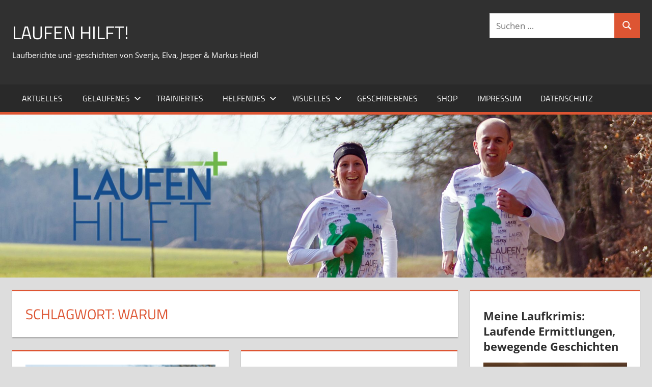

--- FILE ---
content_type: text/html; charset=UTF-8
request_url: https://laufenhilft.de/tag/warum/
body_size: 12761
content:
<!DOCTYPE html>
<html lang="de">

<head>
<meta charset="UTF-8">
<meta name="viewport" content="width=device-width, initial-scale=1">
<link rel="profile" href="http://gmpg.org/xfn/11">
<link rel="pingback" href="https://laufenhilft.de/xmlrpc.php">

<meta name='robots' content='index, follow, max-image-preview:large, max-snippet:-1, max-video-preview:-1' />
<script>window._wca = window._wca || [];</script>

	<!-- This site is optimized with the Yoast SEO plugin v26.5 - https://yoast.com/wordpress/plugins/seo/ -->
	<title>warum Archive - Laufen hilft!</title>
	<link rel="canonical" href="https://laufenhilft.de/tag/warum/" />
	<meta property="og:locale" content="de_DE" />
	<meta property="og:type" content="article" />
	<meta property="og:title" content="warum Archive - Laufen hilft!" />
	<meta property="og:url" content="https://laufenhilft.de/tag/warum/" />
	<meta property="og:site_name" content="Laufen hilft!" />
	<meta name="twitter:card" content="summary_large_image" />
	<meta name="twitter:site" content="@hdlmrks" />
	<script type="application/ld+json" class="yoast-schema-graph">{"@context":"https://schema.org","@graph":[{"@type":"CollectionPage","@id":"https://laufenhilft.de/tag/warum/","url":"https://laufenhilft.de/tag/warum/","name":"warum Archive - Laufen hilft!","isPartOf":{"@id":"https://laufenhilft.de/#website"},"primaryImageOfPage":{"@id":"https://laufenhilft.de/tag/warum/#primaryimage"},"image":{"@id":"https://laufenhilft.de/tag/warum/#primaryimage"},"thumbnailUrl":"https://laufenhilft.de/wp-content/uploads/2016/12/Blogparade-laufen-hilft.jpg","breadcrumb":{"@id":"https://laufenhilft.de/tag/warum/#breadcrumb"},"inLanguage":"de"},{"@type":"ImageObject","inLanguage":"de","@id":"https://laufenhilft.de/tag/warum/#primaryimage","url":"https://laufenhilft.de/wp-content/uploads/2016/12/Blogparade-laufen-hilft.jpg","contentUrl":"https://laufenhilft.de/wp-content/uploads/2016/12/Blogparade-laufen-hilft.jpg","width":1572,"height":492,"caption":"Blogparade: Warum läufst Du eigentlich?"},{"@type":"BreadcrumbList","@id":"https://laufenhilft.de/tag/warum/#breadcrumb","itemListElement":[{"@type":"ListItem","position":1,"name":"Startseite","item":"https://laufenhilft.de/"},{"@type":"ListItem","position":2,"name":"warum"}]},{"@type":"WebSite","@id":"https://laufenhilft.de/#website","url":"https://laufenhilft.de/","name":"Laufen hilft!","description":"Laufberichte und -geschichten von Svenja, Elva, Jesper &amp; Markus Heidl","potentialAction":[{"@type":"SearchAction","target":{"@type":"EntryPoint","urlTemplate":"https://laufenhilft.de/?s={search_term_string}"},"query-input":{"@type":"PropertyValueSpecification","valueRequired":true,"valueName":"search_term_string"}}],"inLanguage":"de"}]}</script>
	<!-- / Yoast SEO plugin. -->


<link rel='dns-prefetch' href='//stats.wp.com' />
<link rel="alternate" type="application/rss+xml" title="Laufen hilft! &raquo; Feed" href="https://laufenhilft.de/feed/" />
<link rel="alternate" type="application/rss+xml" title="Laufen hilft! &raquo; Kommentar-Feed" href="https://laufenhilft.de/comments/feed/" />
<link rel="alternate" type="application/rss+xml" title="Laufen hilft! &raquo; warum Schlagwort-Feed" href="https://laufenhilft.de/tag/warum/feed/" />
<style id='wp-img-auto-sizes-contain-inline-css' type='text/css'>
img:is([sizes=auto i],[sizes^="auto," i]){contain-intrinsic-size:3000px 1500px}
/*# sourceURL=wp-img-auto-sizes-contain-inline-css */
</style>
<link rel='stylesheet' id='tortuga-theme-fonts-css' href='https://laufenhilft.de/wp-content/fonts/bf6ff7bca5fba112ed816ea213bdb25d.css?ver=20201110' type='text/css' media='all' />
<style id='wp-emoji-styles-inline-css' type='text/css'>

	img.wp-smiley, img.emoji {
		display: inline !important;
		border: none !important;
		box-shadow: none !important;
		height: 1em !important;
		width: 1em !important;
		margin: 0 0.07em !important;
		vertical-align: -0.1em !important;
		background: none !important;
		padding: 0 !important;
	}
/*# sourceURL=wp-emoji-styles-inline-css */
</style>
<style id='wp-block-library-inline-css' type='text/css'>
:root{--wp-block-synced-color:#7a00df;--wp-block-synced-color--rgb:122,0,223;--wp-bound-block-color:var(--wp-block-synced-color);--wp-editor-canvas-background:#ddd;--wp-admin-theme-color:#007cba;--wp-admin-theme-color--rgb:0,124,186;--wp-admin-theme-color-darker-10:#006ba1;--wp-admin-theme-color-darker-10--rgb:0,107,160.5;--wp-admin-theme-color-darker-20:#005a87;--wp-admin-theme-color-darker-20--rgb:0,90,135;--wp-admin-border-width-focus:2px}@media (min-resolution:192dpi){:root{--wp-admin-border-width-focus:1.5px}}.wp-element-button{cursor:pointer}:root .has-very-light-gray-background-color{background-color:#eee}:root .has-very-dark-gray-background-color{background-color:#313131}:root .has-very-light-gray-color{color:#eee}:root .has-very-dark-gray-color{color:#313131}:root .has-vivid-green-cyan-to-vivid-cyan-blue-gradient-background{background:linear-gradient(135deg,#00d084,#0693e3)}:root .has-purple-crush-gradient-background{background:linear-gradient(135deg,#34e2e4,#4721fb 50%,#ab1dfe)}:root .has-hazy-dawn-gradient-background{background:linear-gradient(135deg,#faaca8,#dad0ec)}:root .has-subdued-olive-gradient-background{background:linear-gradient(135deg,#fafae1,#67a671)}:root .has-atomic-cream-gradient-background{background:linear-gradient(135deg,#fdd79a,#004a59)}:root .has-nightshade-gradient-background{background:linear-gradient(135deg,#330968,#31cdcf)}:root .has-midnight-gradient-background{background:linear-gradient(135deg,#020381,#2874fc)}:root{--wp--preset--font-size--normal:16px;--wp--preset--font-size--huge:42px}.has-regular-font-size{font-size:1em}.has-larger-font-size{font-size:2.625em}.has-normal-font-size{font-size:var(--wp--preset--font-size--normal)}.has-huge-font-size{font-size:var(--wp--preset--font-size--huge)}.has-text-align-center{text-align:center}.has-text-align-left{text-align:left}.has-text-align-right{text-align:right}.has-fit-text{white-space:nowrap!important}#end-resizable-editor-section{display:none}.aligncenter{clear:both}.items-justified-left{justify-content:flex-start}.items-justified-center{justify-content:center}.items-justified-right{justify-content:flex-end}.items-justified-space-between{justify-content:space-between}.screen-reader-text{border:0;clip-path:inset(50%);height:1px;margin:-1px;overflow:hidden;padding:0;position:absolute;width:1px;word-wrap:normal!important}.screen-reader-text:focus{background-color:#ddd;clip-path:none;color:#444;display:block;font-size:1em;height:auto;left:5px;line-height:normal;padding:15px 23px 14px;text-decoration:none;top:5px;width:auto;z-index:100000}html :where(.has-border-color){border-style:solid}html :where([style*=border-top-color]){border-top-style:solid}html :where([style*=border-right-color]){border-right-style:solid}html :where([style*=border-bottom-color]){border-bottom-style:solid}html :where([style*=border-left-color]){border-left-style:solid}html :where([style*=border-width]){border-style:solid}html :where([style*=border-top-width]){border-top-style:solid}html :where([style*=border-right-width]){border-right-style:solid}html :where([style*=border-bottom-width]){border-bottom-style:solid}html :where([style*=border-left-width]){border-left-style:solid}html :where(img[class*=wp-image-]){height:auto;max-width:100%}:where(figure){margin:0 0 1em}html :where(.is-position-sticky){--wp-admin--admin-bar--position-offset:var(--wp-admin--admin-bar--height,0px)}@media screen and (max-width:600px){html :where(.is-position-sticky){--wp-admin--admin-bar--position-offset:0px}}

/*# sourceURL=wp-block-library-inline-css */
</style><style id='wp-block-paragraph-inline-css' type='text/css'>
.is-small-text{font-size:.875em}.is-regular-text{font-size:1em}.is-large-text{font-size:2.25em}.is-larger-text{font-size:3em}.has-drop-cap:not(:focus):first-letter{float:left;font-size:8.4em;font-style:normal;font-weight:100;line-height:.68;margin:.05em .1em 0 0;text-transform:uppercase}body.rtl .has-drop-cap:not(:focus):first-letter{float:none;margin-left:.1em}p.has-drop-cap.has-background{overflow:hidden}:root :where(p.has-background){padding:1.25em 2.375em}:where(p.has-text-color:not(.has-link-color)) a{color:inherit}p.has-text-align-left[style*="writing-mode:vertical-lr"],p.has-text-align-right[style*="writing-mode:vertical-rl"]{rotate:180deg}
/*# sourceURL=https://laufenhilft.de/wp-includes/blocks/paragraph/style.min.css */
</style>
<style id='global-styles-inline-css' type='text/css'>
:root{--wp--preset--aspect-ratio--square: 1;--wp--preset--aspect-ratio--4-3: 4/3;--wp--preset--aspect-ratio--3-4: 3/4;--wp--preset--aspect-ratio--3-2: 3/2;--wp--preset--aspect-ratio--2-3: 2/3;--wp--preset--aspect-ratio--16-9: 16/9;--wp--preset--aspect-ratio--9-16: 9/16;--wp--preset--color--black: #000000;--wp--preset--color--cyan-bluish-gray: #abb8c3;--wp--preset--color--white: #ffffff;--wp--preset--color--pale-pink: #f78da7;--wp--preset--color--vivid-red: #cf2e2e;--wp--preset--color--luminous-vivid-orange: #ff6900;--wp--preset--color--luminous-vivid-amber: #fcb900;--wp--preset--color--light-green-cyan: #7bdcb5;--wp--preset--color--vivid-green-cyan: #00d084;--wp--preset--color--pale-cyan-blue: #8ed1fc;--wp--preset--color--vivid-cyan-blue: #0693e3;--wp--preset--color--vivid-purple: #9b51e0;--wp--preset--color--primary: #dd5533;--wp--preset--color--secondary: #c43c1a;--wp--preset--color--tertiary: #aa2200;--wp--preset--color--accent: #3355dd;--wp--preset--color--highlight: #2bc41a;--wp--preset--color--light-gray: #f0f0f0;--wp--preset--color--gray: #999999;--wp--preset--color--dark-gray: #303030;--wp--preset--gradient--vivid-cyan-blue-to-vivid-purple: linear-gradient(135deg,rgb(6,147,227) 0%,rgb(155,81,224) 100%);--wp--preset--gradient--light-green-cyan-to-vivid-green-cyan: linear-gradient(135deg,rgb(122,220,180) 0%,rgb(0,208,130) 100%);--wp--preset--gradient--luminous-vivid-amber-to-luminous-vivid-orange: linear-gradient(135deg,rgb(252,185,0) 0%,rgb(255,105,0) 100%);--wp--preset--gradient--luminous-vivid-orange-to-vivid-red: linear-gradient(135deg,rgb(255,105,0) 0%,rgb(207,46,46) 100%);--wp--preset--gradient--very-light-gray-to-cyan-bluish-gray: linear-gradient(135deg,rgb(238,238,238) 0%,rgb(169,184,195) 100%);--wp--preset--gradient--cool-to-warm-spectrum: linear-gradient(135deg,rgb(74,234,220) 0%,rgb(151,120,209) 20%,rgb(207,42,186) 40%,rgb(238,44,130) 60%,rgb(251,105,98) 80%,rgb(254,248,76) 100%);--wp--preset--gradient--blush-light-purple: linear-gradient(135deg,rgb(255,206,236) 0%,rgb(152,150,240) 100%);--wp--preset--gradient--blush-bordeaux: linear-gradient(135deg,rgb(254,205,165) 0%,rgb(254,45,45) 50%,rgb(107,0,62) 100%);--wp--preset--gradient--luminous-dusk: linear-gradient(135deg,rgb(255,203,112) 0%,rgb(199,81,192) 50%,rgb(65,88,208) 100%);--wp--preset--gradient--pale-ocean: linear-gradient(135deg,rgb(255,245,203) 0%,rgb(182,227,212) 50%,rgb(51,167,181) 100%);--wp--preset--gradient--electric-grass: linear-gradient(135deg,rgb(202,248,128) 0%,rgb(113,206,126) 100%);--wp--preset--gradient--midnight: linear-gradient(135deg,rgb(2,3,129) 0%,rgb(40,116,252) 100%);--wp--preset--font-size--small: 13px;--wp--preset--font-size--medium: 20px;--wp--preset--font-size--large: 36px;--wp--preset--font-size--x-large: 42px;--wp--preset--spacing--20: 0.44rem;--wp--preset--spacing--30: 0.67rem;--wp--preset--spacing--40: 1rem;--wp--preset--spacing--50: 1.5rem;--wp--preset--spacing--60: 2.25rem;--wp--preset--spacing--70: 3.38rem;--wp--preset--spacing--80: 5.06rem;--wp--preset--shadow--natural: 6px 6px 9px rgba(0, 0, 0, 0.2);--wp--preset--shadow--deep: 12px 12px 50px rgba(0, 0, 0, 0.4);--wp--preset--shadow--sharp: 6px 6px 0px rgba(0, 0, 0, 0.2);--wp--preset--shadow--outlined: 6px 6px 0px -3px rgb(255, 255, 255), 6px 6px rgb(0, 0, 0);--wp--preset--shadow--crisp: 6px 6px 0px rgb(0, 0, 0);}:where(.is-layout-flex){gap: 0.5em;}:where(.is-layout-grid){gap: 0.5em;}body .is-layout-flex{display: flex;}.is-layout-flex{flex-wrap: wrap;align-items: center;}.is-layout-flex > :is(*, div){margin: 0;}body .is-layout-grid{display: grid;}.is-layout-grid > :is(*, div){margin: 0;}:where(.wp-block-columns.is-layout-flex){gap: 2em;}:where(.wp-block-columns.is-layout-grid){gap: 2em;}:where(.wp-block-post-template.is-layout-flex){gap: 1.25em;}:where(.wp-block-post-template.is-layout-grid){gap: 1.25em;}.has-black-color{color: var(--wp--preset--color--black) !important;}.has-cyan-bluish-gray-color{color: var(--wp--preset--color--cyan-bluish-gray) !important;}.has-white-color{color: var(--wp--preset--color--white) !important;}.has-pale-pink-color{color: var(--wp--preset--color--pale-pink) !important;}.has-vivid-red-color{color: var(--wp--preset--color--vivid-red) !important;}.has-luminous-vivid-orange-color{color: var(--wp--preset--color--luminous-vivid-orange) !important;}.has-luminous-vivid-amber-color{color: var(--wp--preset--color--luminous-vivid-amber) !important;}.has-light-green-cyan-color{color: var(--wp--preset--color--light-green-cyan) !important;}.has-vivid-green-cyan-color{color: var(--wp--preset--color--vivid-green-cyan) !important;}.has-pale-cyan-blue-color{color: var(--wp--preset--color--pale-cyan-blue) !important;}.has-vivid-cyan-blue-color{color: var(--wp--preset--color--vivid-cyan-blue) !important;}.has-vivid-purple-color{color: var(--wp--preset--color--vivid-purple) !important;}.has-black-background-color{background-color: var(--wp--preset--color--black) !important;}.has-cyan-bluish-gray-background-color{background-color: var(--wp--preset--color--cyan-bluish-gray) !important;}.has-white-background-color{background-color: var(--wp--preset--color--white) !important;}.has-pale-pink-background-color{background-color: var(--wp--preset--color--pale-pink) !important;}.has-vivid-red-background-color{background-color: var(--wp--preset--color--vivid-red) !important;}.has-luminous-vivid-orange-background-color{background-color: var(--wp--preset--color--luminous-vivid-orange) !important;}.has-luminous-vivid-amber-background-color{background-color: var(--wp--preset--color--luminous-vivid-amber) !important;}.has-light-green-cyan-background-color{background-color: var(--wp--preset--color--light-green-cyan) !important;}.has-vivid-green-cyan-background-color{background-color: var(--wp--preset--color--vivid-green-cyan) !important;}.has-pale-cyan-blue-background-color{background-color: var(--wp--preset--color--pale-cyan-blue) !important;}.has-vivid-cyan-blue-background-color{background-color: var(--wp--preset--color--vivid-cyan-blue) !important;}.has-vivid-purple-background-color{background-color: var(--wp--preset--color--vivid-purple) !important;}.has-black-border-color{border-color: var(--wp--preset--color--black) !important;}.has-cyan-bluish-gray-border-color{border-color: var(--wp--preset--color--cyan-bluish-gray) !important;}.has-white-border-color{border-color: var(--wp--preset--color--white) !important;}.has-pale-pink-border-color{border-color: var(--wp--preset--color--pale-pink) !important;}.has-vivid-red-border-color{border-color: var(--wp--preset--color--vivid-red) !important;}.has-luminous-vivid-orange-border-color{border-color: var(--wp--preset--color--luminous-vivid-orange) !important;}.has-luminous-vivid-amber-border-color{border-color: var(--wp--preset--color--luminous-vivid-amber) !important;}.has-light-green-cyan-border-color{border-color: var(--wp--preset--color--light-green-cyan) !important;}.has-vivid-green-cyan-border-color{border-color: var(--wp--preset--color--vivid-green-cyan) !important;}.has-pale-cyan-blue-border-color{border-color: var(--wp--preset--color--pale-cyan-blue) !important;}.has-vivid-cyan-blue-border-color{border-color: var(--wp--preset--color--vivid-cyan-blue) !important;}.has-vivid-purple-border-color{border-color: var(--wp--preset--color--vivid-purple) !important;}.has-vivid-cyan-blue-to-vivid-purple-gradient-background{background: var(--wp--preset--gradient--vivid-cyan-blue-to-vivid-purple) !important;}.has-light-green-cyan-to-vivid-green-cyan-gradient-background{background: var(--wp--preset--gradient--light-green-cyan-to-vivid-green-cyan) !important;}.has-luminous-vivid-amber-to-luminous-vivid-orange-gradient-background{background: var(--wp--preset--gradient--luminous-vivid-amber-to-luminous-vivid-orange) !important;}.has-luminous-vivid-orange-to-vivid-red-gradient-background{background: var(--wp--preset--gradient--luminous-vivid-orange-to-vivid-red) !important;}.has-very-light-gray-to-cyan-bluish-gray-gradient-background{background: var(--wp--preset--gradient--very-light-gray-to-cyan-bluish-gray) !important;}.has-cool-to-warm-spectrum-gradient-background{background: var(--wp--preset--gradient--cool-to-warm-spectrum) !important;}.has-blush-light-purple-gradient-background{background: var(--wp--preset--gradient--blush-light-purple) !important;}.has-blush-bordeaux-gradient-background{background: var(--wp--preset--gradient--blush-bordeaux) !important;}.has-luminous-dusk-gradient-background{background: var(--wp--preset--gradient--luminous-dusk) !important;}.has-pale-ocean-gradient-background{background: var(--wp--preset--gradient--pale-ocean) !important;}.has-electric-grass-gradient-background{background: var(--wp--preset--gradient--electric-grass) !important;}.has-midnight-gradient-background{background: var(--wp--preset--gradient--midnight) !important;}.has-small-font-size{font-size: var(--wp--preset--font-size--small) !important;}.has-medium-font-size{font-size: var(--wp--preset--font-size--medium) !important;}.has-large-font-size{font-size: var(--wp--preset--font-size--large) !important;}.has-x-large-font-size{font-size: var(--wp--preset--font-size--x-large) !important;}
/*# sourceURL=global-styles-inline-css */
</style>

<style id='classic-theme-styles-inline-css' type='text/css'>
/*! This file is auto-generated */
.wp-block-button__link{color:#fff;background-color:#32373c;border-radius:9999px;box-shadow:none;text-decoration:none;padding:calc(.667em + 2px) calc(1.333em + 2px);font-size:1.125em}.wp-block-file__button{background:#32373c;color:#fff;text-decoration:none}
/*# sourceURL=/wp-includes/css/classic-themes.min.css */
</style>
<link rel='stylesheet' id='finalTilesGallery_stylesheet-css' href='https://laufenhilft.de/wp-content/plugins/final-tiles-grid-gallery-lite/scripts/ftg.css?ver=3.6.7' type='text/css' media='all' />
<link rel='stylesheet' id='fontawesome_stylesheet-css' href='https://laufenhilft.de/wp-content/plugins/final-tiles-grid-gallery-lite/fonts/font-awesome/css/font-awesome.min.css?ver=6.9' type='text/css' media='all' />
<link rel='stylesheet' id='woocommerce-layout-css' href='https://laufenhilft.de/wp-content/plugins/woocommerce/assets/css/woocommerce-layout.css?ver=10.3.6' type='text/css' media='all' />
<style id='woocommerce-layout-inline-css' type='text/css'>

	.infinite-scroll .woocommerce-pagination {
		display: none;
	}
/*# sourceURL=woocommerce-layout-inline-css */
</style>
<link rel='stylesheet' id='woocommerce-smallscreen-css' href='https://laufenhilft.de/wp-content/plugins/woocommerce/assets/css/woocommerce-smallscreen.css?ver=10.3.6' type='text/css' media='only screen and (max-width: 768px)' />
<link rel='stylesheet' id='woocommerce-general-css' href='https://laufenhilft.de/wp-content/plugins/woocommerce/assets/css/woocommerce.css?ver=10.3.6' type='text/css' media='all' />
<style id='woocommerce-inline-inline-css' type='text/css'>
.woocommerce form .form-row .required { visibility: visible; }
/*# sourceURL=woocommerce-inline-inline-css */
</style>
<link rel='stylesheet' id='brands-styles-css' href='https://laufenhilft.de/wp-content/plugins/woocommerce/assets/css/brands.css?ver=10.3.6' type='text/css' media='all' />
<link rel='stylesheet' id='tortuga-stylesheet-css' href='https://laufenhilft.de/wp-content/themes/tortuga/style.css?ver=2.4.0' type='text/css' media='all' />
<link rel='stylesheet' id='tortuga-safari-flexbox-fixes-css' href='https://laufenhilft.de/wp-content/themes/tortuga/assets/css/safari-flexbox-fixes.css?ver=20200420' type='text/css' media='all' />
<script type="text/javascript" src="https://laufenhilft.de/wp-includes/js/jquery/jquery.min.js?ver=3.7.1" id="jquery-core-js"></script>
<script type="text/javascript" src="https://laufenhilft.de/wp-includes/js/jquery/jquery-migrate.min.js?ver=3.4.1" id="jquery-migrate-js"></script>
<script type="text/javascript" src="https://laufenhilft.de/wp-content/plugins/woocommerce/assets/js/jquery-blockui/jquery.blockUI.min.js?ver=2.7.0-wc.10.3.6" id="wc-jquery-blockui-js" defer="defer" data-wp-strategy="defer"></script>
<script type="text/javascript" id="wc-add-to-cart-js-extra">
/* <![CDATA[ */
var wc_add_to_cart_params = {"ajax_url":"/wp-admin/admin-ajax.php","wc_ajax_url":"/?wc-ajax=%%endpoint%%","i18n_view_cart":"Warenkorb anzeigen","cart_url":"https://laufenhilft.de/warenkorb/","is_cart":"","cart_redirect_after_add":"no"};
//# sourceURL=wc-add-to-cart-js-extra
/* ]]> */
</script>
<script type="text/javascript" src="https://laufenhilft.de/wp-content/plugins/woocommerce/assets/js/frontend/add-to-cart.min.js?ver=10.3.6" id="wc-add-to-cart-js" defer="defer" data-wp-strategy="defer"></script>
<script type="text/javascript" src="https://laufenhilft.de/wp-content/plugins/woocommerce/assets/js/js-cookie/js.cookie.min.js?ver=2.1.4-wc.10.3.6" id="wc-js-cookie-js" defer="defer" data-wp-strategy="defer"></script>
<script type="text/javascript" id="woocommerce-js-extra">
/* <![CDATA[ */
var woocommerce_params = {"ajax_url":"/wp-admin/admin-ajax.php","wc_ajax_url":"/?wc-ajax=%%endpoint%%","i18n_password_show":"Passwort anzeigen","i18n_password_hide":"Passwort ausblenden"};
//# sourceURL=woocommerce-js-extra
/* ]]> */
</script>
<script type="text/javascript" src="https://laufenhilft.de/wp-content/plugins/woocommerce/assets/js/frontend/woocommerce.min.js?ver=10.3.6" id="woocommerce-js" defer="defer" data-wp-strategy="defer"></script>
<script type="text/javascript" id="WCPAY_ASSETS-js-extra">
/* <![CDATA[ */
var wcpayAssets = {"url":"https://laufenhilft.de/wp-content/plugins/woocommerce-payments/dist/"};
//# sourceURL=WCPAY_ASSETS-js-extra
/* ]]> */
</script>
<script type="text/javascript" src="https://laufenhilft.de/wp-content/themes/tortuga/assets/js/svgxuse.min.js?ver=1.2.6" id="svgxuse-js"></script>
<script type="text/javascript" src="https://stats.wp.com/s-202550.js" id="woocommerce-analytics-js" defer="defer" data-wp-strategy="defer"></script>
<link rel="https://api.w.org/" href="https://laufenhilft.de/wp-json/" /><link rel="alternate" title="JSON" type="application/json" href="https://laufenhilft.de/wp-json/wp/v2/tags/884" /><link rel="EditURI" type="application/rsd+xml" title="RSD" href="https://laufenhilft.de/xmlrpc.php?rsd" />
<meta name="generator" content="WordPress 6.9" />
<meta name="generator" content="WooCommerce 10.3.6" />
	<style>img#wpstats{display:none}</style>
			<noscript><style>.woocommerce-product-gallery{ opacity: 1 !important; }</style></noscript>
	<link rel="icon" href="https://laufenhilft.de/wp-content/uploads/2016/09/cropped-laufen-hilft-quadratisch-32x32.jpg" sizes="32x32" />
<link rel="icon" href="https://laufenhilft.de/wp-content/uploads/2016/09/cropped-laufen-hilft-quadratisch-192x192.jpg" sizes="192x192" />
<link rel="apple-touch-icon" href="https://laufenhilft.de/wp-content/uploads/2016/09/cropped-laufen-hilft-quadratisch-180x180.jpg" />
<meta name="msapplication-TileImage" content="https://laufenhilft.de/wp-content/uploads/2016/09/cropped-laufen-hilft-quadratisch-270x270.jpg" />
<style id="sccss">.page-element {
color: #33FF33;
}</style><link rel='stylesheet' id='wc-blocks-style-css' href='https://laufenhilft.de/wp-content/plugins/woocommerce/assets/client/blocks/wc-blocks.css?ver=wc-10.3.6' type='text/css' media='all' />
</head>

<body class="archive tag tag-warum tag-884 wp-embed-responsive wp-theme-tortuga theme-tortuga woocommerce-no-js metaslider-plugin post-layout-two-columns post-layout-columns author-hidden">

	
	<div id="page" class="hfeed site">

		<a class="skip-link screen-reader-text" href="#content">Zum Inhalt springen</a>

		
		
		<header id="masthead" class="site-header clearfix" role="banner">

			<div class="header-main container clearfix">

				<div id="logo" class="site-branding clearfix">

										
			<p class="site-title"><a href="https://laufenhilft.de/" rel="home">Laufen hilft!</a></p>

								
			<p class="site-description">Laufberichte und -geschichten von Svenja, Elva, Jesper &amp; Markus Heidl</p>

			
				</div><!-- .site-branding -->

				<div class="header-widgets clearfix">

					<aside id="search-5" class="header-widget widget_search">
<form role="search" method="get" class="search-form" action="https://laufenhilft.de/">
	<label>
		<span class="screen-reader-text">Suchen nach:</span>
		<input type="search" class="search-field"
			placeholder="Suchen …"
			value="" name="s"
			title="Suchen nach:" />
	</label>
	<button type="submit" class="search-submit">
		<svg class="icon icon-search" aria-hidden="true" role="img"> <use xlink:href="https://laufenhilft.de/wp-content/themes/tortuga/assets/icons/genericons-neue.svg#search"></use> </svg>		<span class="screen-reader-text">Suchen</span>
	</button>
</form>
</aside>
				</div><!-- .header-widgets -->

			</div><!-- .header-main -->

			

	<div id="main-navigation-wrap" class="primary-navigation-wrap">

		<div class="primary-navigation-container container">

			
			<button class="primary-menu-toggle menu-toggle" aria-controls="primary-menu" aria-expanded="false" >
				<svg class="icon icon-menu" aria-hidden="true" role="img"> <use xlink:href="https://laufenhilft.de/wp-content/themes/tortuga/assets/icons/genericons-neue.svg#menu"></use> </svg><svg class="icon icon-close" aria-hidden="true" role="img"> <use xlink:href="https://laufenhilft.de/wp-content/themes/tortuga/assets/icons/genericons-neue.svg#close"></use> </svg>				<span class="menu-toggle-text">Menü</span>
			</button>

			<div class="primary-navigation">

				<nav id="site-navigation" class="main-navigation" role="navigation"  aria-label="Primäres Menü">

					<ul id="primary-menu" class="menu"><li id="menu-item-2906" class="menu-item menu-item-type-custom menu-item-object-custom menu-item-home menu-item-2906"><a href="http://laufenhilft.de/">Aktuelles</a></li>
<li id="menu-item-2907" class="menu-item menu-item-type-post_type menu-item-object-page menu-item-has-children menu-item-2907"><a href="https://laufenhilft.de/leistungsentwicklung/">Gelaufenes<svg class="icon icon-expand" aria-hidden="true" role="img"> <use xlink:href="https://laufenhilft.de/wp-content/themes/tortuga/assets/icons/genericons-neue.svg#expand"></use> </svg></a>
<ul class="sub-menu">
	<li id="menu-item-2908" class="menu-item menu-item-type-post_type menu-item-object-page menu-item-2908"><a href="https://laufenhilft.de/leistungsentwicklung/wettkampfe-2012/">Wettkämpfe</a></li>
	<li id="menu-item-2909" class="menu-item menu-item-type-post_type menu-item-object-page menu-item-2909"><a href="https://laufenhilft.de/leistungsentwicklung/erfolge/">Erfolge</a></li>
	<li id="menu-item-2910" class="menu-item menu-item-type-post_type menu-item-object-page menu-item-2910"><a href="https://laufenhilft.de/leistungsentwicklung/bucket-list/">Bucket List</a></li>
	<li id="menu-item-5339" class="menu-item menu-item-type-post_type menu-item-object-page menu-item-5339"><a href="https://laufenhilft.de/leistungsentwicklung/marathons/">Marathons</a></li>
</ul>
</li>
<li id="menu-item-2911" class="menu-item menu-item-type-post_type menu-item-object-page menu-item-2911"><a href="https://laufenhilft.de/training/">Trainiertes</a></li>
<li id="menu-item-2912" class="menu-item menu-item-type-post_type menu-item-object-page menu-item-has-children menu-item-2912"><a href="https://laufenhilft.de/laufen-hilft/">Helfendes<svg class="icon icon-expand" aria-hidden="true" role="img"> <use xlink:href="https://laufenhilft.de/wp-content/themes/tortuga/assets/icons/genericons-neue.svg#expand"></use> </svg></a>
<ul class="sub-menu">
	<li id="menu-item-5432" class="menu-item menu-item-type-post_type menu-item-object-page menu-item-5432"><a href="https://laufenhilft.de/laufen-hilft/trainingsplan-coaching/">Coaching &#8211; dein individueller Trainingsplan</a></li>
</ul>
</li>
<li id="menu-item-2919" class="menu-item menu-item-type-post_type menu-item-object-page menu-item-has-children menu-item-2919"><a href="https://laufenhilft.de/media/">Visuelles<svg class="icon icon-expand" aria-hidden="true" role="img"> <use xlink:href="https://laufenhilft.de/wp-content/themes/tortuga/assets/icons/genericons-neue.svg#expand"></use> </svg></a>
<ul class="sub-menu">
	<li id="menu-item-2920" class="menu-item menu-item-type-post_type menu-item-object-page menu-item-2920"><a href="https://laufenhilft.de/media/fotos/">Fotos</a></li>
	<li id="menu-item-2921" class="menu-item menu-item-type-post_type menu-item-object-page menu-item-2921"><a href="https://laufenhilft.de/media/videos/">Videos</a></li>
</ul>
</li>
<li id="menu-item-2922" class="menu-item menu-item-type-post_type menu-item-object-page menu-item-2922"><a href="https://laufenhilft.de/berichte-und-tests/">Geschriebenes</a></li>
<li id="menu-item-8039" class="menu-item menu-item-type-post_type menu-item-object-page menu-item-8039"><a href="https://laufenhilft.de/shop/">Shop</a></li>
<li id="menu-item-5139" class="menu-item menu-item-type-post_type menu-item-object-page menu-item-5139"><a href="https://laufenhilft.de/impressum/">Impressum</a></li>
<li id="menu-item-5138" class="menu-item menu-item-type-post_type menu-item-object-page menu-item-privacy-policy menu-item-5138"><a rel="privacy-policy" href="https://laufenhilft.de/datenschutz/">Datenschutz</a></li>
</ul>				</nav><!-- #site-navigation -->

			</div><!-- .primary-navigation -->

		</div>

	</div>



		</header><!-- #masthead -->

		
		
			<div id="headimg" class="header-image">

			
				<img src="https://laufenhilft.de/wp-content/uploads/2019/03/cropped-header.jpg" srcset="https://laufenhilft.de/wp-content/uploads/2019/03/cropped-header.jpg 1920w, https://laufenhilft.de/wp-content/uploads/2019/03/cropped-header-600x150.jpg 600w, https://laufenhilft.de/wp-content/uploads/2019/03/cropped-header-300x75.jpg 300w, https://laufenhilft.de/wp-content/uploads/2019/03/cropped-header-768x192.jpg 768w, https://laufenhilft.de/wp-content/uploads/2019/03/cropped-header-1024x256.jpg 1024w" width="1920" height="480" alt="Laufen hilft!">

			
			</div>

			
		
		<div id="content" class="site-content container clearfix">

	<section id="primary" class="content-archive content-area">
		<main id="main" class="site-main" role="main">

		
			<header class="page-header">

				<h1 class="archive-title">Schlagwort: <span>warum</span></h1>				
			</header><!-- .page-header -->

			<div id="post-wrapper" class="post-wrapper clearfix">

				
<div class="post-column clearfix">

	<article id="post-4066" class="post-4066 post type-post status-publish format-standard has-post-thumbnail hentry category-laufgeschichten tag-antwort tag-bestzeit tag-blogparade tag-eddy tag-erlebnis tag-frage tag-laufen tag-laufen-hilft tag-rekord tag-running tag-warum">

		
			<a class="wp-post-image-link" href="https://laufenhilft.de/2016/12/28/blogparade-warum-laeufst-du-eigentlich/" rel="bookmark">
				<img width="900" height="400" src="https://laufenhilft.de/wp-content/uploads/2016/12/Blogparade-laufen-hilft-900x400.jpg" class="attachment-post-thumbnail size-post-thumbnail wp-post-image" alt="" decoding="async" fetchpriority="high" />			</a>

			
		<header class="entry-header">

			<h2 class="entry-title"><a href="https://laufenhilft.de/2016/12/28/blogparade-warum-laeufst-du-eigentlich/" rel="bookmark">Eddys Blogparade: Warum läufst Du eigentlich?</a></h2>
			<div class="entry-meta"><span class="meta-date"><svg class="icon icon-standard" aria-hidden="true" role="img"> <use xlink:href="https://laufenhilft.de/wp-content/themes/tortuga/assets/icons/genericons-neue.svg#standard"></use> </svg><a href="https://laufenhilft.de/2016/12/28/blogparade-warum-laeufst-du-eigentlich/" title="15:22" rel="bookmark"><time class="entry-date published updated" datetime="2016-12-28T15:22:36+01:00">28. Dezember 2016</time></a></span><span class="meta-author"> <svg class="icon icon-user" aria-hidden="true" role="img"> <use xlink:href="https://laufenhilft.de/wp-content/themes/tortuga/assets/icons/genericons-neue.svg#user"></use> </svg><span class="author vcard"><a class="url fn n" href="https://laufenhilft.de/author/web1347/" title="Alle Beiträge von Markus anzeigen" rel="author">Markus</a></span></span><span class="meta-category"> <svg class="icon icon-category" aria-hidden="true" role="img"> <use xlink:href="https://laufenhilft.de/wp-content/themes/tortuga/assets/icons/genericons-neue.svg#category"></use> </svg><a href="https://laufenhilft.de/category/laufgeschichten/" rel="category tag">Laufgeschichten</a></span><span class="meta-comments"> <svg class="icon icon-edit" aria-hidden="true" role="img"> <use xlink:href="https://laufenhilft.de/wp-content/themes/tortuga/assets/icons/genericons-neue.svg#edit"></use> </svg><a href="https://laufenhilft.de/2016/12/28/blogparade-warum-laeufst-du-eigentlich/#comments">8 Kommentare</a></span></div>
		</header><!-- .entry-header -->

		<div class="entry-content entry-excerpt clearfix">

			<p>Eddy, man kann es nicht anders sagen, ist DER Laufblogger schlechthin. Jeder kennt seinen Blog. Wenn Eddy also zu einer</p>

		</div><!-- .entry-content -->

		<div class="read-more">
			<a href="https://laufenhilft.de/2016/12/28/blogparade-warum-laeufst-du-eigentlich/" class="more-link">Weiterlesen</a>

			</div>

	</article>

</div>

<div class="post-column clearfix">

	<article id="post-1697" class="post-1697 post type-post status-publish format-standard hentry category-adventskalender category-laufgeschichten tag-arne-gabius tag-emanuel-mutai tag-gedicht tag-groser-tag tag-grund tag-kimetto tag-kipsang tag-laufen tag-laufer tag-laufsport tag-marathon tag-motivation tag-spas tag-warum">

		
		<header class="entry-header">

			<h2 class="entry-title"><a href="https://laufenhilft.de/2015/12/16/1624-wenn-sprinter-zu-richtigen-laufern-werden/" rel="bookmark">16/24 Warum Marathon?</a></h2>
			<div class="entry-meta"><span class="meta-date"><svg class="icon icon-standard" aria-hidden="true" role="img"> <use xlink:href="https://laufenhilft.de/wp-content/themes/tortuga/assets/icons/genericons-neue.svg#standard"></use> </svg><a href="https://laufenhilft.de/2015/12/16/1624-wenn-sprinter-zu-richtigen-laufern-werden/" title="5:00" rel="bookmark"><time class="entry-date published updated" datetime="2015-12-16T05:00:15+01:00">16. Dezember 2015</time></a></span><span class="meta-author"> <svg class="icon icon-user" aria-hidden="true" role="img"> <use xlink:href="https://laufenhilft.de/wp-content/themes/tortuga/assets/icons/genericons-neue.svg#user"></use> </svg><span class="author vcard"><a class="url fn n" href="https://laufenhilft.de/author/ramave/" title="Alle Beiträge von Markus anzeigen" rel="author">Markus</a></span></span><span class="meta-category"> <svg class="icon icon-category" aria-hidden="true" role="img"> <use xlink:href="https://laufenhilft.de/wp-content/themes/tortuga/assets/icons/genericons-neue.svg#category"></use> </svg><a href="https://laufenhilft.de/category/adventskalender/" rel="category tag">Adventskalender</a>, <a href="https://laufenhilft.de/category/laufgeschichten/" rel="category tag">Laufgeschichten</a></span><span class="meta-comments"> <svg class="icon icon-edit" aria-hidden="true" role="img"> <use xlink:href="https://laufenhilft.de/wp-content/themes/tortuga/assets/icons/genericons-neue.svg#edit"></use> </svg><a href="https://laufenhilft.de/2015/12/16/1624-wenn-sprinter-zu-richtigen-laufern-werden/#comments">2 Kommentare</a></span></div>
		</header><!-- .entry-header -->

		<div class="entry-content entry-excerpt clearfix">

			<p>Das große Rennen: die Vorbereitung Noch sechzehn Wochen, vierzehn &#8211; acht, der Zeitplan steht, ist längst gemacht, ich steh&#8216; früh</p>

		</div><!-- .entry-content -->

		<div class="read-more">
			<a href="https://laufenhilft.de/2015/12/16/1624-wenn-sprinter-zu-richtigen-laufern-werden/" class="more-link">Weiterlesen</a>

			</div>

	</article>

</div>

<div class="post-column clearfix">

	<article id="post-1337" class="post-1337 post type-post status-publish format-standard hentry category-adventskalender tag-adventskalender tag-berg tag-extrinsisch tag-intrinsisch tag-lauf-adventskalender tag-laufen tag-laufen-hilft tag-motivation tag-volition tag-warum tag-ziel">

		
		<header class="entry-header">

			<h2 class="entry-title"><a href="https://laufenhilft.de/2014/12/20/2024-warum-wir-laufen/" rel="bookmark">20/24 Warum wir laufen</a></h2>
			<div class="entry-meta"><span class="meta-date"><svg class="icon icon-standard" aria-hidden="true" role="img"> <use xlink:href="https://laufenhilft.de/wp-content/themes/tortuga/assets/icons/genericons-neue.svg#standard"></use> </svg><a href="https://laufenhilft.de/2014/12/20/2024-warum-wir-laufen/" title="5:00" rel="bookmark"><time class="entry-date published updated" datetime="2014-12-20T05:00:21+01:00">20. Dezember 2014</time></a></span><span class="meta-author"> <svg class="icon icon-user" aria-hidden="true" role="img"> <use xlink:href="https://laufenhilft.de/wp-content/themes/tortuga/assets/icons/genericons-neue.svg#user"></use> </svg><span class="author vcard"><a class="url fn n" href="https://laufenhilft.de/author/ramave/" title="Alle Beiträge von Markus anzeigen" rel="author">Markus</a></span></span><span class="meta-category"> <svg class="icon icon-category" aria-hidden="true" role="img"> <use xlink:href="https://laufenhilft.de/wp-content/themes/tortuga/assets/icons/genericons-neue.svg#category"></use> </svg><a href="https://laufenhilft.de/category/adventskalender/" rel="category tag">Adventskalender</a></span></div>
		</header><!-- .entry-header -->

		<div class="entry-content entry-excerpt clearfix">

			<p>Wir, die wir regelmäßig laufen, haben es geschafft. Denn wir schaffen es immer wieder, loszulaufen, uns aufzuraffen. So bleiben wir</p>

		</div><!-- .entry-content -->

		<div class="read-more">
			<a href="https://laufenhilft.de/2014/12/20/2024-warum-wir-laufen/" class="more-link">Weiterlesen</a>

			</div>

	</article>

</div>

<div class="post-column clearfix">

	<article id="post-142" class="post-142 post type-post status-publish format-standard hentry category-laufgeschichten tag-form tag-goldbach tag-herbst tag-laufen tag-markus-heidl tag-running tag-serie tag-test tag-training tag-warum tag-wettkampf tag-winter tag-wintercross tag-winterlaufserie">

		
		<header class="entry-header">

			<h2 class="entry-title"><a href="https://laufenhilft.de/2012/11/21/warum-eigentlich-winter-laufserie/" rel="bookmark">Warum eigentlich &#8222;Winter&#8220;-Laufserie?</a></h2>
			<div class="entry-meta"><span class="meta-date"><svg class="icon icon-standard" aria-hidden="true" role="img"> <use xlink:href="https://laufenhilft.de/wp-content/themes/tortuga/assets/icons/genericons-neue.svg#standard"></use> </svg><a href="https://laufenhilft.de/2012/11/21/warum-eigentlich-winter-laufserie/" title="18:20" rel="bookmark"><time class="entry-date published updated" datetime="2012-11-21T18:20:39+01:00">21. November 2012</time></a></span><span class="meta-author"> <svg class="icon icon-user" aria-hidden="true" role="img"> <use xlink:href="https://laufenhilft.de/wp-content/themes/tortuga/assets/icons/genericons-neue.svg#user"></use> </svg><span class="author vcard"><a class="url fn n" href="https://laufenhilft.de/author/ramave/" title="Alle Beiträge von Markus anzeigen" rel="author">Markus</a></span></span><span class="meta-category"> <svg class="icon icon-category" aria-hidden="true" role="img"> <use xlink:href="https://laufenhilft.de/wp-content/themes/tortuga/assets/icons/genericons-neue.svg#category"></use> </svg><a href="https://laufenhilft.de/category/laufgeschichten/" rel="category tag">Laufgeschichten</a></span></div>
		</header><!-- .entry-header -->

		<div class="entry-content entry-excerpt clearfix">

			<p>Ich habe mir das mal durch den Kopf gehen lassen. Es gibt ja einige Laufserien, die als &#8222;Winterlaufserien&#8220; bezeichnet werden.</p>

		</div><!-- .entry-content -->

		<div class="read-more">
			<a href="https://laufenhilft.de/2012/11/21/warum-eigentlich-winter-laufserie/" class="more-link">Weiterlesen</a>

			</div>

	</article>

</div>

			</div>

			
		
		</main><!-- #main -->
	</section><!-- #primary -->

	
	<section id="secondary" class="sidebar widget-area clearfix" role="complementary">

		<div class="widget-wrap"><aside id="block-12" class="widget widget_block clearfix"><!DOCTYPE html>
<html>
<head>
    <title>Bücher von Markus Heidl</title>
</head>
<body>
    <h4>Meine Laufkrimis: Laufende Ermittlungen, bewegende Geschichten</h4>

    <img loading="lazy" decoding="async" src="https://laufenhilft.de/wp-content/uploads/2024/11/PK-Frankfurt-Marathon_Portrait-Autor-Markus-Heidl_Oliver-Zang-scaled.jpg" alt="Bücher von Markus Heidl" width="300" height="414">
    <p style="font-size: 12px; color: gray; text-align: center;">Foto: Oliver Zang / Fotografie</p>

    <a href="https://laufenhilft.de/shop">
        <button>Zum Online-Shop</button>
    </a>
</body>
</html></aside></div><div class="widget-wrap"><aside id="text-3" class="widget widget_text clearfix"><div class="widget-header"><h3 class="widget-title">Die nächsten Termine</h3></div>			<div class="textwidget"><p>Die neue Saisonplanung ist im Gange.</p>
<p>&nbsp;</p>
</div>
		</aside></div><div class="widget-wrap"><aside id="block-13" class="widget widget_block clearfix"><!DOCTYPE html>
<html>
<head>
    <title>Hörbuch Schrödingers Kasten</title>
</head>
<body>
    <h4>Das Hörbuch zu Schrödingers Kasten</h4>

    <img loading="lazy" decoding="async" src="https://laufenhilft.de/wp-content/uploads/2025/05/Hoerbuch-Schroedingers-Kasten_Chantal-Buschung.jpg" width="300" height="414">
    <p style="font-size: 12px; color: gray; text-align: center;">Gelesen von Chantal Buschung</p>

    <a href="https://ampelpublishing.de/Hoerbuch/Schroedingers-Kasten-Hoerbuch-dt::47.html">
        <button>Zum Download</button>
    </a>
</body>
</html></aside></div><div class="widget-wrap"><aside id="block-10" class="widget widget_block widget_text clearfix">
<p><strong>Meine Bestzeiten</strong><br>1500 m 4'08''67 (2009)<br>3000 m 8'59''99 (2012)<br>5000 m 15'36''64 (2012)<br>10 km 32'52'' (2012)<br>15 km 50'36'' (2015)<br>21,1 km 1h11'18'' (2015)<br>42,2 km 2h37'12'' (2018)</p>
</aside></div>
		<div class="widget-wrap"><aside id="recent-posts-2" class="widget widget_recent_entries clearfix">
		<div class="widget-header"><h3 class="widget-title">Neueste Beiträge</h3></div>
		<ul>
											<li>
					<a href="https://laufenhilft.de/2025/12/06/7-gruende-warum-du-jeden-tag-lesen-solltest/">7 Gründe, warum du jeden Tag lesen solltest</a>
									</li>
											<li>
					<a href="https://laufenhilft.de/2025/11/26/willkommen-elva-im-teamheidl/">Willkommen Elva!</a>
									</li>
											<li>
					<a href="https://laufenhilft.de/2025/11/16/patzer-bei-der-vereinsmeisterschaft/">Patzer bei der Vereinsmeisterschaft</a>
									</li>
											<li>
					<a href="https://laufenhilft.de/2025/10/24/laufen-hilft-mit-eigenem-onlineshop/">Laufen hilft! mit eigenem Onlineshop</a>
									</li>
											<li>
					<a href="https://laufenhilft.de/2025/10/18/was-ist-genuss/">Was ist Genuss?</a>
									</li>
					</ul>

		</aside></div><div class="widget-wrap"><aside id="meta-3" class="widget widget_meta clearfix"><div class="widget-header"><h3 class="widget-title">Meta</h3></div>
		<ul>
						<li><a rel="nofollow" href="https://laufenhilft.de/wp-login.php">Anmelden</a></li>
			<li><a href="https://laufenhilft.de/feed/">Feed der Einträge</a></li>
			<li><a href="https://laufenhilft.de/comments/feed/">Kommentar-Feed</a></li>

			<li><a href="https://de.wordpress.org/">WordPress.org</a></li>
		</ul>

		</aside></div>
	</section><!-- #secondary -->



	</div><!-- #content -->

	
	<div id="footer" class="footer-wrap">

		<footer id="colophon" class="site-footer container clearfix" role="contentinfo">

			
			<div id="footer-text" class="site-info">
				
	<span class="credit-link">
		WordPress-Theme: Tortuga von ThemeZee.	</span>

				</div><!-- .site-info -->

		</footer><!-- #colophon -->

	</div>

</div><!-- #page -->

<script type="speculationrules">
{"prefetch":[{"source":"document","where":{"and":[{"href_matches":"/*"},{"not":{"href_matches":["/wp-*.php","/wp-admin/*","/wp-content/uploads/*","/wp-content/*","/wp-content/plugins/*","/wp-content/themes/tortuga/*","/*\\?(.+)"]}},{"not":{"selector_matches":"a[rel~=\"nofollow\"]"}},{"not":{"selector_matches":".no-prefetch, .no-prefetch a"}}]},"eagerness":"conservative"}]}
</script>
	<script type='text/javascript'>
		(function () {
			var c = document.body.className;
			c = c.replace(/woocommerce-no-js/, 'woocommerce-js');
			document.body.className = c;
		})();
	</script>
	<script type="text/javascript" src="https://laufenhilft.de/wp-content/plugins/final-tiles-grid-gallery-lite/scripts/jquery.finalTilesGallery.js?ver=3.6.7" id="finalTilesGallery-js"></script>
<script type="text/javascript" id="tortuga-navigation-js-extra">
/* <![CDATA[ */
var tortugaScreenReaderText = {"expand":"Untermen\u00fc \u00f6ffnen","collapse":"Untermen\u00fc schlie\u00dfen","icon":"\u003Csvg class=\"icon icon-expand\" aria-hidden=\"true\" role=\"img\"\u003E \u003Cuse xlink:href=\"https://laufenhilft.de/wp-content/themes/tortuga/assets/icons/genericons-neue.svg#expand\"\u003E\u003C/use\u003E \u003C/svg\u003E"};
//# sourceURL=tortuga-navigation-js-extra
/* ]]> */
</script>
<script type="text/javascript" src="https://laufenhilft.de/wp-content/themes/tortuga/assets/js/navigation.min.js?ver=20220224" id="tortuga-navigation-js"></script>
<script type="text/javascript" src="https://laufenhilft.de/wp-includes/js/dist/vendor/wp-polyfill.min.js?ver=3.15.0" id="wp-polyfill-js"></script>
<script type="text/javascript" src="https://laufenhilft.de/wp-content/plugins/jetpack/jetpack_vendor/automattic/woocommerce-analytics/build/woocommerce-analytics-client.js?minify=false&amp;ver=75adc3c1e2933e2c8c6a" id="woocommerce-analytics-client-js" defer="defer" data-wp-strategy="defer"></script>
<script type="text/javascript" src="https://laufenhilft.de/wp-content/plugins/woocommerce/assets/js/sourcebuster/sourcebuster.min.js?ver=10.3.6" id="sourcebuster-js-js"></script>
<script type="text/javascript" id="wc-order-attribution-js-extra">
/* <![CDATA[ */
var wc_order_attribution = {"params":{"lifetime":1.0000000000000000818030539140313095458623138256371021270751953125e-5,"session":30,"base64":false,"ajaxurl":"https://laufenhilft.de/wp-admin/admin-ajax.php","prefix":"wc_order_attribution_","allowTracking":true},"fields":{"source_type":"current.typ","referrer":"current_add.rf","utm_campaign":"current.cmp","utm_source":"current.src","utm_medium":"current.mdm","utm_content":"current.cnt","utm_id":"current.id","utm_term":"current.trm","utm_source_platform":"current.plt","utm_creative_format":"current.fmt","utm_marketing_tactic":"current.tct","session_entry":"current_add.ep","session_start_time":"current_add.fd","session_pages":"session.pgs","session_count":"udata.vst","user_agent":"udata.uag"}};
//# sourceURL=wc-order-attribution-js-extra
/* ]]> */
</script>
<script type="text/javascript" src="https://laufenhilft.de/wp-content/plugins/woocommerce/assets/js/frontend/order-attribution.min.js?ver=10.3.6" id="wc-order-attribution-js"></script>
<script type="text/javascript" id="jetpack-stats-js-before">
/* <![CDATA[ */
_stq = window._stq || [];
_stq.push([ "view", JSON.parse("{\"v\":\"ext\",\"blog\":\"100665306\",\"post\":\"0\",\"tz\":\"1\",\"srv\":\"laufenhilft.de\",\"arch_tag\":\"warum\",\"arch_results\":\"4\",\"j\":\"1:15.3.1\"}") ]);
_stq.push([ "clickTrackerInit", "100665306", "0" ]);
//# sourceURL=jetpack-stats-js-before
/* ]]> */
</script>
<script type="text/javascript" src="https://stats.wp.com/e-202550.js" id="jetpack-stats-js" defer="defer" data-wp-strategy="defer"></script>
<script id="wp-emoji-settings" type="application/json">
{"baseUrl":"https://s.w.org/images/core/emoji/17.0.2/72x72/","ext":".png","svgUrl":"https://s.w.org/images/core/emoji/17.0.2/svg/","svgExt":".svg","source":{"concatemoji":"https://laufenhilft.de/wp-includes/js/wp-emoji-release.min.js?ver=6.9"}}
</script>
<script type="module">
/* <![CDATA[ */
/*! This file is auto-generated */
const a=JSON.parse(document.getElementById("wp-emoji-settings").textContent),o=(window._wpemojiSettings=a,"wpEmojiSettingsSupports"),s=["flag","emoji"];function i(e){try{var t={supportTests:e,timestamp:(new Date).valueOf()};sessionStorage.setItem(o,JSON.stringify(t))}catch(e){}}function c(e,t,n){e.clearRect(0,0,e.canvas.width,e.canvas.height),e.fillText(t,0,0);t=new Uint32Array(e.getImageData(0,0,e.canvas.width,e.canvas.height).data);e.clearRect(0,0,e.canvas.width,e.canvas.height),e.fillText(n,0,0);const a=new Uint32Array(e.getImageData(0,0,e.canvas.width,e.canvas.height).data);return t.every((e,t)=>e===a[t])}function p(e,t){e.clearRect(0,0,e.canvas.width,e.canvas.height),e.fillText(t,0,0);var n=e.getImageData(16,16,1,1);for(let e=0;e<n.data.length;e++)if(0!==n.data[e])return!1;return!0}function u(e,t,n,a){switch(t){case"flag":return n(e,"\ud83c\udff3\ufe0f\u200d\u26a7\ufe0f","\ud83c\udff3\ufe0f\u200b\u26a7\ufe0f")?!1:!n(e,"\ud83c\udde8\ud83c\uddf6","\ud83c\udde8\u200b\ud83c\uddf6")&&!n(e,"\ud83c\udff4\udb40\udc67\udb40\udc62\udb40\udc65\udb40\udc6e\udb40\udc67\udb40\udc7f","\ud83c\udff4\u200b\udb40\udc67\u200b\udb40\udc62\u200b\udb40\udc65\u200b\udb40\udc6e\u200b\udb40\udc67\u200b\udb40\udc7f");case"emoji":return!a(e,"\ud83e\u1fac8")}return!1}function f(e,t,n,a){let r;const o=(r="undefined"!=typeof WorkerGlobalScope&&self instanceof WorkerGlobalScope?new OffscreenCanvas(300,150):document.createElement("canvas")).getContext("2d",{willReadFrequently:!0}),s=(o.textBaseline="top",o.font="600 32px Arial",{});return e.forEach(e=>{s[e]=t(o,e,n,a)}),s}function r(e){var t=document.createElement("script");t.src=e,t.defer=!0,document.head.appendChild(t)}a.supports={everything:!0,everythingExceptFlag:!0},new Promise(t=>{let n=function(){try{var e=JSON.parse(sessionStorage.getItem(o));if("object"==typeof e&&"number"==typeof e.timestamp&&(new Date).valueOf()<e.timestamp+604800&&"object"==typeof e.supportTests)return e.supportTests}catch(e){}return null}();if(!n){if("undefined"!=typeof Worker&&"undefined"!=typeof OffscreenCanvas&&"undefined"!=typeof URL&&URL.createObjectURL&&"undefined"!=typeof Blob)try{var e="postMessage("+f.toString()+"("+[JSON.stringify(s),u.toString(),c.toString(),p.toString()].join(",")+"));",a=new Blob([e],{type:"text/javascript"});const r=new Worker(URL.createObjectURL(a),{name:"wpTestEmojiSupports"});return void(r.onmessage=e=>{i(n=e.data),r.terminate(),t(n)})}catch(e){}i(n=f(s,u,c,p))}t(n)}).then(e=>{for(const n in e)a.supports[n]=e[n],a.supports.everything=a.supports.everything&&a.supports[n],"flag"!==n&&(a.supports.everythingExceptFlag=a.supports.everythingExceptFlag&&a.supports[n]);var t;a.supports.everythingExceptFlag=a.supports.everythingExceptFlag&&!a.supports.flag,a.supports.everything||((t=a.source||{}).concatemoji?r(t.concatemoji):t.wpemoji&&t.twemoji&&(r(t.twemoji),r(t.wpemoji)))});
//# sourceURL=https://laufenhilft.de/wp-includes/js/wp-emoji-loader.min.js
/* ]]> */
</script>
		<script type="text/javascript">
			(function() {
				window.wcAnalytics = window.wcAnalytics || {};
				const wcAnalytics = window.wcAnalytics;

				// Set the assets URL for webpack to find the split assets.
				wcAnalytics.assets_url = 'https://laufenhilft.de/wp-content/plugins/jetpack/jetpack_vendor/automattic/woocommerce-analytics/src/../build/';

				// Set the REST API tracking endpoint URL.
				wcAnalytics.trackEndpoint = 'https://laufenhilft.de/wp-json/woocommerce-analytics/v1/track';

				// Set common properties for all events.
				wcAnalytics.commonProps = {"blog_id":100665306,"store_id":"097e2fc1-a641-44f8-9fb6-05421500f429","ui":null,"url":"https://laufenhilft.de","woo_version":"10.3.6","wp_version":"6.9","store_admin":0,"device":"desktop","store_currency":"EUR","timezone":"Europe/Berlin","is_guest":1};

				// Set the event queue.
				wcAnalytics.eventQueue = [];

				// Features.
				wcAnalytics.features = {
					ch: false,
					sessionTracking: false,
					proxy: false,
				};

				wcAnalytics.breadcrumbs = ["Beitr\u00e4ge verschlagwortet mit &#8222;warum&#8220;"];

				// Page context flags.
				wcAnalytics.pages = {
					isAccountPage: false,
					isCart: false,
				};
			})();
		</script>
		
</body>
</html>


--- FILE ---
content_type: text/css
request_url: https://laufenhilft.de/wp-content/themes/tortuga/style.css?ver=2.4.0
body_size: 13277
content:
@charset "UTF-8";

/*
Theme Name: Tortuga
Theme URI: https://themezee.com/themes/tortuga/
Author: ThemeZee
Author URI: https://themezee.com
Description: Tortuga is a highly flexible and adventurous WordPress theme for your pirate magazine or any news related website. It supports three different post layouts, two sidebar schemes and a Magazine Homepage template based on widgets. Other highlights of Tortuga are the beautiful post slider and header widgets area. Arrr!
Version: 2.4.0
Requires at least: 5.2
Tested up to: 6.7
Requires PHP: 5.6
AMP: true
License: GNU General Public License v2 or later
License URI: http://www.gnu.org/licenses/gpl-2.0.html
Text Domain: tortuga
Tags: two-columns, custom-background, custom-header, custom-logo, custom-menu, editor-style, block-styles, rtl-language-support, grid-layout, blog, entertainment, news, featured-image-header, featured-images, flexible-header, custom-colors, full-width-template, sticky-post, threaded-comments, translation-ready, theme-options, one-column, left-sidebar, right-sidebar, three-columns

This theme, like WordPress, is licensed under the GPL.
Use it to make something cool, have fun, and share what you've learned with others.

Tortuga is based on Underscores http://underscores.me/, (C) 2012-2015 Automattic, Inc.

Normalizing styles have been helped along thanks to the fine work of
Nicolas Gallagher and Jonathan Neal http://necolas.github.com/normalize.css/
*/

/*--------------------------------------------------------------
>>> TABLE OF CONTENTS:
----------------------------------------------------------------
# - CSS Variables
# - Normalize
# - Typography
# - Elements
# - Forms
# - Accessibility
# - Alignments
# - Clearings
# - Site Layout
# - Header
# - Navigation
# - Social Icons Menu
# - Posts and pages
# - Archives and Blog Layouts
# - Blocks
# - Featured Posts
# - Widgets
# - Magazine Widgets
# - Comments
# - Media
# - Footer
# - Plugins
# - Media Queries for Typography
# - Media Queries for Layout
# - Media Queries for Navigation
# - Media Queries for Featured Posts
# - Media Queries for Media
# - Theme Options
--------------------------------------------------------------*/

/*--------------------------------------------------------------
# - CSS Variables
--------------------------------------------------------------*/
:root {
	--primary-color: #dd5533;
	--secondary-color: #c43c1a;
	--tertiary-color: #aa2200;
	--accent-color: #3355dd;
	--highlight-color: #2bc41a;
	--light-gray-color: #f0f0f0;
	--gray-color: #999;
	--dark-gray-color: #303030;
	--text-color: #303030;
	--medium-text-color: #666;
	--light-text-color: #999;
	--dark-border-color: #303030;
	--medium-border-color: #ccc;
	--light-border-color: #ddd;
	--link-color: #dd5533;
	--link-hover-color: #303030;
	--button-color: #dd5533;
	--button-text-color: #fff;
	--button-hover-color: #303030;
	--button-hover-text-color: #fff;
	--header-background-color: #303030;
	--header-text-color: #fff;
	--site-title-color: #fff;
	--site-title-hover-color: rgba(255, 255, 255, 0.6);
	--navi-color: #fff;
	--navi-background-color: rgba(0, 0, 0, 0.15);
	--navi-hover-color: #dd5533;
	--navi-hover-text-color: #fff;
	--navi-border-color: rgba(255, 255, 255, 0.2);
	--page-background-color: #fff;
	--page-border-color: #dd5533;
	--title-color: #dd5533;
	--title-hover-color: #303030;
	--widget-background-color: #fff;
	--widget-border-color: #dd5533;
	--widget-title-color: #dd5533;
	--widget-title-hover-color: #303030;
	--footer-background-color: #303030;
	--footer-text-color: rgba(255, 255, 255, 0.6);
	--footer-link-color: #fff;
	--footer-link-hover-color: rgba(255, 255, 255, 0.6);
	--text-font: "Open Sans", arial, helvetica, sans-serif;
	--title-font: "Titillium Web", arial, helvetica, sans-serif;
	--navi-font: "Titillium Web", arial, helvetica, sans-serif;
	--widget-title-font: "Titillium Web", arial, helvetica, sans-serif;
	--title-font-weight: normal;
	--navi-font-weight: normal;
	--widget-title-font-weight: normal;
	--title-text-transform: uppercase;
	--navi-text-transform: uppercase;
	--widget-title-text-transform: uppercase;
	--text-line-height: 1.75;
	--title-line-height: 1.4;
}

/*--------------------------------------------------------------
# - Normalize
--------------------------------------------------------------*/
html {
	font-family: sans-serif;
	-webkit-text-size-adjust: 100%;
	-ms-text-size-adjust: 100%;
}

body {
	margin: 0;
}

article,
aside,
details,
figcaption,
figure,
footer,
header,
main,
menu,
nav,
section,
summary {
	display: block;
}

audio,
canvas,
progress,
video {
	display: inline-block;
	vertical-align: baseline;
}

audio:not([controls]) {
	display: none;
	height: 0;
}

[hidden],
template {
	display: none;
}

a {
	background-color: transparent;
}

a:active,
a:hover {
	outline: 0;
}

abbr[title] {
	border-bottom: 1px dotted;
}

b,
strong {
	font-weight: 700;
}

dfn {
	font-style: italic;
}

mark {
	background: #ff0;
	color: #000;
}

small {
	font-size: 80%;
}

sub,
sup {
	position: relative;
	vertical-align: baseline;
	font-size: 75%;
	line-height: 0;
}

sup {
	top: -0.5em;
}

sub {
	bottom: -0.25em;
}

img {
	border: 0;
}

svg:not(:root) {
	overflow: hidden;
}

figure {
	margin: 1em 0;
}

hr {
	box-sizing: content-box;
	height: 0;
}

code,
kbd,
pre,
samp {
	font-size: 1em;
	font-family: monospace;
}

button,
input,
optgroup,
select,
textarea {
	margin: 0;
	color: inherit;
	font: inherit;
}

button {
	overflow: visible;
}

button,
select {
	text-transform: none;
}

button,
html input[type="button"],
input[type="reset"],
input[type="submit"] {
	cursor: pointer;
	-webkit-appearance: button;
	appearance: button;
}

button[disabled],
html input[disabled] {
	cursor: default;
}

button::-moz-focus-inner,
input::-moz-focus-inner {
	padding: 0;
	border: 0;
}

input {
	line-height: normal;
}

input[type="checkbox"],
input[type="radio"] {
	box-sizing: border-box;
	padding: 0;
}

input[type="number"]::-webkit-inner-spin-button,
input[type="number"]::-webkit-outer-spin-button {
	height: auto;
}

input[type="search"] {
	box-sizing: content-box;
	-webkit-appearance: textfield;
	appearance: textfield;
}

input[type="search"]::-webkit-search-cancel-button,
input[type="search"]::-webkit-search-decoration {
	-webkit-appearance: none;
}

fieldset {
	margin: 0 2px;
	padding: 0.35em 0.625em 0.75em;
	border: 1px solid #c0c0c0;
}

legend {
	padding: 0;
	border: 0;
}

textarea {
	overflow: auto;
}

optgroup {
	font-weight: 700;
}

table {
	border-spacing: 0;
	border-collapse: collapse;
}

td,
th {
	padding: 0;
}

/*--------------------------------------------------------------
# - Typography
--------------------------------------------------------------*/
body,
button,
input,
select,
textarea {
	color: #303030;
	color: var(--text-color);
	font-size: 17px;
	font-size: 1.0625rem;
	font-family: "Open Sans", arial, helvetica, sans-serif;
	font-family: var(--text-font);
	line-height: 1.75;
	line-height: var(--text-line-height);
}

h1,
h2,
h3,
h4,
h5,
h6 {
	clear: both;
	margin-top: 0.75em;
	margin-bottom: 0.75em;
	line-height: 1.4;
	line-height: var(--title-line-height);
}

h1 {
	font-size: 36px;
	font-size: 2.25rem;
}

h2 {
	font-size: 28px;
	font-size: 1.75rem;
}

h3 {
	font-size: 24px;
	font-size: 1.5rem;
}

h4 {
	font-size: 22px;
	font-size: 1.375rem;
}

h5 {
	font-size: 20px;
	font-size: 1.25rem;
}

h6 {
	font-size: 19px;
	font-size: 1.1875rem;
}

p {
	margin-top: 1.5em;
	margin-bottom: 1.5em;
}

dfn,
cite,
em,
i {
	font-style: italic;
}

address {
	margin: 0 0 1.5em;
}

pre {
	overflow: auto;
	margin-top: 1.5em;
	margin-bottom: 1.5em;
	padding: 1.5em;
	max-width: 100%;
	border: 1px solid #e5e5e5;
	background: #f5f5f5;
	font-size: 15px;
	font-size: 0.9375rem;
	font-family: "Courier 10 Pitch", Courier, monospace;
	line-height: 1.6;
}

code,
kbd,
tt,
var {
	font-size: 15px;
	font-size: 0.9375rem;
	font-family: Monaco, Consolas, "Andale Mono", "DejaVu Sans Mono", monospace;
}

abbr,
acronym {
	border-bottom: 1px dotted #666;
	cursor: help;
}

mark,
ins {
	text-decoration: none;
}

big {
	font-size: 125%;
}

/*--------------------------------------------------------------
# - Elements
--------------------------------------------------------------*/
html {
	box-sizing: border-box;
}

/* Inherit box-sizing to make it easier to change the property for components that leverage other behavior; see http://css-tricks.com/inheriting-box-sizing-probably-slightly-better-best-practice/ */
*,
*::before,
*::after {
	box-sizing: inherit;
}

body {
	background: #ddd; /* Fallback for when there is no custom background color defined. */
}

blockquote {
	margin: 1.5em 0;
	padding: 0.05em 1.25em 1em;
	border: 1px solid;
	border-color: #ddd;
	border-color: var(--light-border-color);
	border-left: 3px solid #dd5533;
	border-left: 3px solid var(--link-color);
	color: #666;
	color: var(--medium-text-color);
	font-style: normal;
	font-size: 18px;
	font-size: 1.125rem;
}

blockquote cite,
blockquote small {
	display: block;
	margin-top: 1em;
	color: #303030;
	color: var(--text-color);
	font-size: 16px;
	font-size: 1rem;
	line-height: 1.75;
}

blockquote cite::before,
blockquote small::before {
	content: "— ";
}

blockquote em,
blockquote i,
blockquote cite {
	font-style: normal;
}

blockquote > :last-child {
	margin-bottom: 0.5em;
}

hr {
	margin-top: 1.5em;
	margin-bottom: 1.5em;
	height: 1px;
	border: 0;
	background-color: #dd5533;
	background-color: var(--link-color);
}

ul,
ol {
	margin: 1.5em 0;
	padding: 0 0 0 1.25em;
}

ul {
	list-style: disc;
}

ol {
	list-style: decimal;
}

li > ul,
li > ol {
	margin-bottom: 0;
	margin-left: 1.5em;
}

dt {
	font-weight: 700;
}

dd {
	margin: 0 0 1.5em;
}

img {
	max-width: 100%; /* Adhere to container width. */
	height: auto; /* Make sure images are scaled correctly. */
}

table {
	margin-top: 1.5em;
	margin-bottom: 1.5em;
	width: 100%;
	border: none;
	table-layout: auto;
}

th,
td {
	padding: 0.3em 0.6em;
	border: 1px solid;
	border-color: #ddd;
	border-color: var(--light-border-color);
}

th {
	font-weight: 400;
	text-align: initial;
	background: rgba(0, 0, 0, 0.05);
}

tfoot td {
	background: rgba(0, 0, 0, 0.05);
}

a {
	color: #dd5533;
	color: var(--link-color);
	text-decoration: none;
}

a:link,
a:visited {
	color: #dd5533;
	color: var(--link-color);
}

a:hover,
a:focus,
a:active {
	color: #303030;
	color: var(--link-hover-color);
}

a:focus {
	outline: thin dotted;
}

a:hover,
a:active {
	outline: 0;
}

/*--------------------------------------------------------------
# - Forms
--------------------------------------------------------------*/
button,
input[type="button"],
input[type="reset"],
input[type="submit"] {
	margin: 0;
	padding: 0.6em 1em;
	border: none;
	background-color: #dd5533;
	background-color: var(--button-color);
	color: #fff;
	color: var(--button-text-color);
	text-decoration: none;
	font-size: 17px;
	font-size: 1.0625rem;
	transition: all 0.2s ease;
}

button:hover,
input[type="button"]:hover,
input[type="reset"]:hover,
input[type="submit"]:hover,
button:focus,
input[type="button"]:focus,
input[type="reset"]:focus,
input[type="submit"]:focus,
button:active,
input[type="button"]:active,
input[type="reset"]:active,
input[type="submit"]:active {
	background-color: #303030;
	background-color: var(--button-hover-color);
	color: #fff;
	color: var(--button-hover-text-color);
}

input[type="text"],
input[type="email"],
input[type="url"],
input[type="password"],
input[type="search"],
textarea {
	padding: 0.3em 0.6em;
	max-width: 100%;
	border: 1px solid;
	border-color: #ddd;
	border-color: var(--light-border-color);
	color: #666;
	color: var(--medium-text-color);
}

input[type="text"]:focus,
input[type="email"]:focus,
input[type="url"]:focus,
input[type="password"]:focus,
input[type="search"]:focus,
textarea:focus {
	border: 1px solid;
	border-color: #ccc;
	border-color: var(--medium-border-color);
	color: #303030;
	color: var(--text-color);
}

textarea {
	width: 100%;
}

/* Search Form */
.search-form {
	display: flex;
	margin: 0;
	padding: 0;
}

.search-form label {
	flex-grow: 1;
}

.search-form .search-field {
	display: inline-block;
	box-sizing: border-box;
	margin: 0;
	padding: 0.75rem;
	min-width: 100px;
	width: 100%;
	-webkit-appearance: none;
	line-height: 1;
}

.search-form .search-submit {
	display: flex;
	margin-left: -1px;
	padding: 0.75rem 0.95rem;
	align-items: center;
}

.search-form .search-submit .icon-search {
	width: 20px;
	height: 20px;
	fill: currentcolor;
}

/*--------------------------------------------------------------
# - Accessibility
--------------------------------------------------------------*/

/* Text meant only for screen readers. */
.screen-reader-text {
	position: absolute !important;
	overflow: hidden;
	clip: rect(1px, 1px, 1px, 1px);
	width: 1px;
	height: 1px;
}

.screen-reader-text:hover,
.screen-reader-text:active,
.screen-reader-text:focus {
	top: 5px;
	left: 5px;
	z-index: 100000; /* Above WP toolbar. */
	display: block;
	clip: auto !important;
	padding: 15px 23px 14px;
	width: auto;
	height: auto;
	border-radius: 3px;
	background-color: #f1f1f1;
	box-shadow: 0 0 2px 2px rgba(0, 0, 0, 0.6);
	color: #21759b;
	text-decoration: none;
	font-weight: 700;
	font-size: 14px;
	font-size: 0.875rem;
	line-height: normal;
}

/*--------------------------------------------------------------
# - Alignments
--------------------------------------------------------------*/
.alignleft {
	float: left;
	margin-right: 1.5em;
}

.alignright {
	float: right;
	margin-left: 1.5em;
}

.aligncenter {
	display: block;
	clear: both;
	margin-right: auto;
	margin-left: auto;
	text-align: center;
}

/*--------------------------------------------------------------
# - Clearings
--------------------------------------------------------------*/
.clearfix::before,
.clearfix::after,
.post-navigation .nav-links::before,
.post-navigation .nav-links::after,
.comment-navigation::before,
.comment-navigation::after {
	display: table;
	content: "";
}

.clearfix::after,
.post-navigation .nav-links::after,
.comment-navigation::after {
	clear: both;
}

/*--------------------------------------------------------------
# - Site Layout
--------------------------------------------------------------*/
.site {
	margin: 0;
	width: 100%;
}

.container {
	margin: 0 auto;
	padding: 0 2rem;
	max-width: 1320px;
	width: 100%;
}

.site-content {
	padding-top: 2rem;
}

.content-area {
	float: left;
	box-sizing: border-box;
	padding-right: 2rem;
	width: 73%;
}

.sidebar {
	float: right;
	width: 27%;
}

/* No Sidebar & Centered Layout Template */
.no-sidebar .content-area,
.site-content .centered-content-area {
	float: none;
	margin: 0 auto;
	padding: 0;
	max-width: 900px;
	width: 100%;
}

.post-layout-three-columns .content-archive {
	max-width: 100%;
}

/* Fullwidth Template */
.site-content .fullwidth-content-area {
	float: none;
	margin: 0;
	padding: 0;
	max-width: 100%;
	width: 100%;
}

/*--------------------------------------------------------------
# - Header
--------------------------------------------------------------*/
.site-header {
	background-color: #303030;
	background-color: var(--header-background-color);
	color: #fff;
	color: var(--header-text-color);
}

.header-main {
	padding-top: 1em;
	padding-bottom: 1em;
}

.site-branding {
	float: left;
	margin: 1em 0;
	padding: 0;
	max-width: 100%;
}

.site-branding a:link,
.site-branding a:visited,
.site-branding a:hover {
	padding: 0;
	border: none;
	text-decoration: none;
}

.site-title {
	display: inline-block;
	margin: 0.15em 0;
	padding: 0;
	color: #fff;
	color: var(--site-title-color);
	text-decoration: none;
	font-size: 36px;
	font-size: 2.25rem;
	font-family: "Titillium Web", arial, helvetica, sans-serif;
	font-family: var(--title-font);
	font-weight: 400;
	font-weight: var(--title-font-weight);
	text-transform: uppercase;
	text-transform: var(--title-text-transform);
	line-height: 1.4;
	line-height: var(--title-line-height);
}

.site-title a:link,
.site-title a:visited {
	color: #fff;
	color: var(--site-title-color);
	transition: all 0.2s ease;
}

.site-title a:hover,
.site-title a:active {
	color: rgba(255, 255, 255, 0.6);
	color: var(--site-title-hover-color);
}

.site-branding .custom-logo {
	float: left;
	margin: 0.5em 1em 0 0;
	padding: 0;
	max-width: 100%;
	height: auto;
	border: none;
	vertical-align: top;
}

.site-description {
	margin: 0 0 0.75em;
	font-size: 15px;
	font-size: 0.9375rem;
}

/* Header Widgets */
.header-widgets {
	display: inline;
}

.header-widget {
	float: right;
	margin: 0.5em 0 0 1.5em;
}

.header-widget ul {
	margin: 0;
	padding: 0;
}

.header-widget-title {
	margin: 0 0 0.5em;
}

/* Custom Header Image */
.header-image {
	text-align: center;
}

.header-image img {
	max-width: 1920px;
	width: 100%;
	height: auto;
	vertical-align: top;
}

/*--------------------------------------------------------------
# - Navigation
--------------------------------------------------------------*/
.primary-navigation-wrap {
	border-bottom: 5px solid;
	border-color: #dd5533;
	border-color: var(--navi-hover-color);
	background-color: rgba(0, 0, 0, 0.15);
	background-color: var(--navi-background-color);
	box-shadow: inset 0 1px 0 rgba(0, 0, 0, 0.05);
	color: #fff;
	color: var(--navi-color);
}

.primary-navigation-container {
	position: relative;
}

.primary-navigation {
	position: relative;
	width: 100%;
}

/* Hide the menu on small screens when JavaScript is available. */
.main-navigation ul,
.main-navigation .menu-item-has-children > a > .icon,
.main-navigation ul a > .icon {
	display: none;
}

.main-navigation.toggled-on > ul.menu {
	display: block;
}

/* Main Navigation Toggle */
.primary-menu-toggle {
	display: flex;
	margin: 0;
	padding: 0.8em 1.2em;
	border: none;
	background-color: #dd5533;
	background-color: var(--navi-hover-color);
	color: #fff;
	color: var(--navi-hover-text-color);
	text-decoration: none;
	font-size: 16px;
	font-size: 1rem;
	font-family: "Titillium Web", arial, helvetica, sans-serif;
	font-family: var(--navi-font);
	font-weight: 400;
	font-weight: var(--navi-font-weight);
	text-transform: uppercase;
	text-transform: var(--navi-text-transform);
	text-align: left;
	transition: all 0.2s ease;
	align-items: center;
}

.primary-menu-toggle .menu-toggle-text {
	display: none;
}

.primary-menu-toggle:focus {
	outline: thin dotted;
	color: #fff;
	color: var(--navi-hover-text-color);
	background-color: #dd5533;
	background-color: var(--navi-hover-color);
}

.primary-menu-toggle:hover,
.primary-menu-toggle:active {
	background-color: #dd5533;
	background-color: var(--navi-hover-color);
	cursor: pointer;
}

.primary-menu-toggle .icon {
	margin: 0;
	width: 24px;
	height: 24px;
	vertical-align: top;
	fill: #fff;
	fill: var(--navi-hover-text-color);
}

.primary-menu-toggle[aria-expanded="true"] .icon-menu,
.primary-menu-toggle[aria-expanded="false"] .icon-close {
	display: none;
}

.primary-menu-toggle[aria-expanded="true"] .icon-close {
	display: inline-block;
}

/* Menu Items Styling */
.main-navigation ul {
	margin: 0;
	padding: 0;
	color: #fff;
	color: var(--navi-color);
	list-style: none;
	font-size: 16px;
	font-size: 1rem;
	font-family: "Titillium Web", arial, helvetica, sans-serif;
	font-family: var(--navi-font);
	font-weight: 400;
	font-weight: var(--navi-font-weight);
	text-transform: uppercase;
	text-transform: var(--navi-text-transform);
}

.main-navigation > ul {
	padding: 3px 0;
	border-top: 5px solid;
	border-color: #dd5533;
	border-color: var(--navi-hover-color);
}

.main-navigation ul li {
	position: relative;
	margin: 0;
}

.main-navigation ul a {
	display: block;
	margin: 0;
	padding: 1em 1.5em;
	border-bottom: 1px dotted;
	border-color: rgba(255, 255, 255, 0.2);
	border-color: var(--navi-border-color);
	text-decoration: none;
}

.main-navigation ul li:last-child > a {
	border-bottom: none;
}

.main-navigation ul a,
.main-navigation ul a:link,
.main-navigation ul a:visited {
	color: #fff;
	color: var(--navi-color);
	text-decoration: none;
	transition: all 0.2s ease;
}

.main-navigation ul a:hover,
.main-navigation ul a:active,
.main-navigation ul a:focus {
	color: #fff;
	color: var(--navi-hover-text-color);
	background-color: #dd5533;
	background-color: var(--navi-hover-color);
}

.main-navigation ul li.current-menu-item > a {
	color: #fff;
	color: var(--navi-hover-text-color);
	background-color: #dd5533;
	background-color: var(--navi-hover-color);
}

/* Submenus */
.main-navigation ul ul {
	font-size: 13px;
	font-size: 0.8125rem;
}

.is-amp-page .main-navigation ul button.toggled-on + ul,
.main-navigation ul ul.toggled-on {
	display: block;
}

.main-navigation ul ul a {
	padding-left: 3em;
}

.main-navigation ul ul ul a {
	padding-left: 4.5em;
}

.main-navigation ul ul ul ul a {
	padding-left: 6em;
}

/* Submenu Dropdown Toggles */
.main-navigation .dropdown-toggle {
	position: absolute;
	display: block;
	top: 0;
	right: 0;
	padding: 0.9em 1.5em;
	background: none;
	border: none;
	color: #fff;
	color: var(--navi-color);
}

.main-navigation .dropdown-toggle:focus {
	outline: thin dotted;
	color: #fff;
	color: var(--navi-color);
	background: none;
}

.main-navigation .dropdown-toggle:hover,
.main-navigation .dropdown-toggle:active {
	color: #fff;
	color: var(--navi-hover-text-color);
	background-color: #dd5533;
	background-color: var(--navi-hover-color);
}

.main-navigation .dropdown-toggle .icon {
	margin: 0.2em 0 0;
	width: 20px;
	height: 20px;
	vertical-align: top;
	fill: currentcolor;
}

.main-navigation .dropdown-toggle.toggled-on .icon {
	-ms-transform: rotate(-180deg); /* IE 9 */
	-webkit-transform: rotate(-180deg); /* Chrome, Safari, Opera */
	transform: rotate(-180deg);
}

.main-navigation ul ul .dropdown-toggle {
	padding: 0.6em 1.2em;
}

.main-navigation ul ul .dropdown-toggle .icon {
	width: 18px;
	height: 18px;
}

/*--------------------------------------------------------------
# - Posts and pages
--------------------------------------------------------------*/
.type-post,
.type-page,
.type-attachment,
.comments-area,
.site-main > article:not(.type-post):not(.type-page):not(.type-attachment),
.post-wrapper > .post-column > article:not(.type-post):not(.type-page):not(.type-attachment) {
	margin: 0 0 2em 0;
	padding: 1.5em;
	max-width: 100%;
	border-top: 3px solid;
	border-color: #dd5533;
	border-color: var(--page-border-color);
	background-color: #fff;
	background-color: var(--page-background-color);
	box-shadow: 0 2px 2px #aaa;
}

.archive-title,
.page-title,
.entry-title {
	margin: 0;
	padding: 0;
	color: #dd5533;
	color: var(--title-color);
	-ms-word-wrap: break-word;
	word-wrap: break-word;
	font-size: 28px;
	font-size: 1.75rem;
	font-family: "Titillium Web", arial, helvetica, sans-serif;
	font-family: var(--title-font);
	font-weight: 400;
	font-weight: var(--title-font-weight);
	text-transform: uppercase;
	text-transform: var(--title-text-transform);
	line-height: 1.4;
	line-height: var(--title-line-height);
}

.entry-title a:link,
.entry-title a:visited {
	color: #dd5533;
	color: var(--title-color);
	text-decoration: none;
	transition: all 0.2s ease;
}

.entry-title a:hover,
.entry-title a:active {
	color: #303030;
	color: var(--title-hover-color);
}

.type-post .wp-post-image,
.type-page .wp-post-image,
.site-main > article:not(.type-post):not(.type-page):not(.type-attachment) .wp-post-image,
.post-wrapper > .post-column > article:not(.type-post):not(.type-page):not(.type-attachment) .wp-post-image {
	margin: 0 0 0.5em;
}

.entry-content a {
	text-decoration: underline;
}

.entry-content > *:first-child {
	margin-top: 1.5em;
}

.sticky {
	border-width: 5px;
}

/* Page Links | wp_link_pages() */
.page-links {
	margin: 0 0 1.5em;
	word-spacing: 0.75em;
	font-weight: 700;
}

/* Entry Meta */
.entry-meta {
	margin: 0;
	padding: 0;
	color: #303030;
	color: var(--text-color);
	font-size: 14px;
	font-size: 0.875rem;
}

.entry-meta .meta-date,
.entry-meta .meta-author,
.entry-meta .meta-category,
.entry-meta .meta-comments {
	margin-right: 1.5em;
}

.entry-meta a:link,
.entry-meta a:visited {
	color: #303030;
	color: var(--text-color);
}

.entry-meta a:hover,
.entry-meta a:active {
	color: #999;
	color: var(--light-text-color);
}

.entry-meta span .icon {
	margin: 0.4em 0.4em 0 0;
	width: 14px;
	height: 14px;
	vertical-align: top;
	fill: currentcolor;
}

/* Hide post meta if they are deactivated in settings */
body.date-hidden .type-post .entry-meta .meta-date,
body.author-hidden .type-post .entry-meta .meta-author,
body.categories-hidden .type-post .entry-meta .meta-category,
body.comments-hidden .type-post .entry-meta .meta-comments,
body.date-hidden .post-slider .entry-meta .meta-date,
body.author-hidden .post-slider .entry-meta .meta-author {
	position: absolute;
	clip: rect(1px, 1px, 1px, 1px);
}

body.date-hidden.author-hidden.categories-hidden.comments-hidden .content-area .type-post .entry-meta {
	display: none;
}

/* Entry Tags & Tagcloud Widget */
.entry-tags {
	margin: 0 0 1.5em;
}

.widget_tag_cloud .tagcloud,
.entry-tags .meta-tags {
	font-size: 14px;
	font-size: 0.875rem;
}

.widget_tag_cloud .tagcloud::before,
.widget_tag_cloud .tagcloud::after,
.entry-tags .meta-tags::before,
.entry-tags .meta-tags::after {
	display: table;
	content: "";
}

.widget_tag_cloud .tagcloud::after,
.entry-tags .meta-tags::after {
	clear: both;
}

.widget_tag_cloud .tagcloud a,
.entry-tags .meta-tags a {
	display: inline-block;
	float: left;
	margin: 0 2px 2px 0;
	padding: 0.2em 0.5em;
	background-color: #303030;
	background-color: var(--button-hover-color);
	text-decoration: none;
	text-transform: uppercase;
	font-size: 12px !important;
	font-size: 0.75rem !important;
}

.widget_tag_cloud .tagcloud a:link,
.widget_tag_cloud .tagcloud a:visited,
.entry-tags .meta-tags a:link,
.entry-tags .meta-tags a:visited {
	color: #fff;
	color: var(--button-hover-text-color);
	transition: all 0.2s ease;
}

.widget_tag_cloud .tagcloud a:hover,
.widget_tag_cloud .tagcloud a:active,
.entry-tags .meta-tags a:hover,
.entry-tags .meta-tags a:active {
	background-color: #dd5533;
	background-color: var(--button-color);
	color: #fff;
	color: var(--button-text-color);
}

/* Read more Link */
.more-link {
	display: inline-block;
	margin: 0;
	padding: 0.6em 1em;
	background-color: #dd5533;
	background-color: var(--button-color);
	color: #fff;
	color: var(--button-text-color);
	text-decoration: none;
	font-size: 15px;
	font-size: 0.9375rem;
	transition: all 0.2s ease;
}

.more-link:link,
.more-link:visited {
	color: #fff;
	color: var(--button-text-color);
}

.more-link:hover,
.more-link:active {
	background-color: #303030;
	background-color: var(--button-hover-color);
	color: #fff;
	color: var(--button-hover-text-color);
	text-decoration: none;
}

.more-link::after {
	content: " »";
}

/* Post Navigation */
.post-navigation {
	margin: 0;
}

.post-navigation .nav-links .nav-previous {
	float: left;
}

.post-navigation .nav-links .nav-next {
	float: right;
}

.post-navigation .nav-links .nav-previous a::before {
	margin-right: 3px;
	content: "«";
}

.post-navigation .nav-links .nav-next a::after {
	margin-left: 4px;
	content: "»";
}

.post-navigation .nav-links a {
	display: inline-block;
	margin: 0 0 3px;
	padding: 0.3em 0.8em;
	background-color: #dd5533;
	background-color: var(--button-color);
	color: #fff;
	color: var(--button-text-color);
	text-decoration: none;
	font-size: 14px;
	font-size: 0.875rem;
	transition: all 0.2s ease;
}

.post-navigation .nav-links a:link,
.post-navigation .nav-links a:visited {
	color: #fff;
	color: var(--button-text-color);
}

.post-navigation .nav-links a:hover,
.post-navigation .nav-links a:active {
	background-color: #303030;
	background-color: var(--button-hover-color);
	color: #fff;
	color: var(--button-hover-text-color);
}

/*--------------------------------------------------------------
# - Archives and Blog Layouts
--------------------------------------------------------------*/

/* Archives and Search Heading */
.page-header {
	margin: 0 0 2em 0;
	padding: 1.5em;
	border-top: 3px solid;
	border-color: #dd5533;
	border-color: var(--page-border-color);
	background-color: #fff;
	background-color: var(--page-background-color);
	box-shadow: 0 2px 2px #aaa;
}

.blog-description,
.archive-description p {
	margin-bottom: 0;
}

/* Post Columns */
.post-layout-columns .post-wrapper {
	display: -webkit-box;
	display: -ms-flexbox;
	display: flex;
	-ms-flex-wrap: wrap;
	flex-wrap: wrap;
	margin-right: -2em;
}

.post-layout-columns .post-wrapper .post-column {
	display: -webkit-box;
	display: -ms-flexbox;
	display: flex;
	box-sizing: border-box;
	padding-right: 2em;
}

.post-layout-columns .post-wrapper .post-column article {
	display: -webkit-box;
	display: -ms-flexbox;
	display: flex;
	-ms-flex-direction: column;
	flex-direction: column;
	-webkit-box-orient: vertical;
	-webkit-box-direction: normal;
}

.post-layout-columns .post-wrapper .post-column article .entry-title {
	font-size: 22px;
	font-size: 1.375rem;
}

.post-layout-columns .post-wrapper .post-column article .entry-content {
	flex-grow: 1;
	font-size: 16px;
	font-size: 1rem;
	-webkit-box-flex: 1;
	-ms-flex-positive: 1;
}

.post-layout-columns .post-wrapper .post-column article .more-link {
	font-size: 15px;
	font-size: 0.9375rem;
}

/* 2 Columns */
.post-layout-two-columns .post-wrapper .post-column {
	width: 50%;
}

/* 3 Columns */
.post-layout-three-columns .content-archive {
	float: none;
	padding: 0;
	width: 100%;
}

.post-layout-three-columns .post-wrapper .post-column {
	width: 33.3333333333%;
}

/* Post Columns Fixes for IE 10 and IE 11*/
@media all and (-ms-high-contrast: none), (-ms-high-contrast: active) {
	.post-layout-columns .post-wrapper .post-column,
	.post-layout-columns .post-wrapper .post-column article {
		display: block;
	}
}

/* Theme Pagination */
.pagination {
	margin: 0 0 2em;
}

.pagination a,
.pagination .current {
	display: inline-block;
	margin: 0 3px 3px 0;
	padding: 0.4em 1em;
	background-color: #303030;
	background-color: var(--button-hover-color);
	color: #fff;
	color: var(--button-hover-text-color);
	text-align: center;
	text-decoration: none;
}

.pagination a:link,
.pagination a:visited {
	color: #fff;
	color: var(--button-hover-text-color);
}

.pagination a:hover,
.pagination a:active,
.pagination .current {
	background-color: #dd5533;
	background-color: var(--button-color);
	color: #fff;
	color: var(--button-text-color);
}

/* Infinite Scroll Pagination */
.infinite-scroll .pagination {
	display: none;
}

.infinite-scroll #infinite-handle,
.infinite-scroll .infinite-loader {
	width: 100%;
	text-align: center;
}

.infinite-scroll .infinite-loader .spinner {
	bottom: -1em;
	left: auto;
	margin: 0 auto;
}

.infinite-scroll #infinite-handle span {
	display: inline-block;
	margin: 0 0 2em;
	padding: 0.4em 1em;
	background-color: #303030;
	background-color: var(--button-hover-color);
	color: #fff;
	color: var(--button-hover-text-color);
	text-decoration: none;
	font-size: 17px;
	font-size: 1.0625rem;
}

.infinite-scroll #infinite-handle span:hover {
	background-color: #dd5533;
	background-color: var(--button-color);
	color: #fff;
	color: var(--button-text-color);
}

/*--------------------------------------------------------------
# - Blocks
--------------------------------------------------------------*/

/* Block Spacing */
.wp-block-audio,
.wp-block-button,
.wp-block-buttons,
.wp-block-columns,
.wp-block-embed,
.wp-block-image,
.wp-block-gallery,
.wp-block-cover,
.wp-block-table {
	margin-bottom: 1.5em;
}

/* Paragraph Block */
p.has-background {
	padding: 1rem 1.25rem;
}

.has-drop-cap:not(:focus)::first-letter {
	font-size: 4.5rem;
	line-height: 0.7;
	font-weight: 700;
}

/* Code Block */
.wp-block-code {
	border-radius: 3px;
}

/* Separator Block */
.wp-block-separator {
	border: none;
}

.wp-block-separator:not(.is-style-wide):not(.is-style-dots),
.wp-block-separator.has-background:not(.is-style-wide):not(.is-style-dots) {
	margin-left: auto;
	margin-right: auto;
	max-width: 4rem;
	height: 3px;
}

/* Table Block */
.wp-block-table table {
	margin: 0;
}

.wp-block-table.is-style-stripes {
	border-bottom: none;
}

.wp-block-table.is-style-stripes tbody tr:nth-child(odd) {
	background: rgba(0, 0, 0, 0.05);
}

.wp-block-table.is-style-stripes thead {
	border-bottom: 2px solid;
}

.wp-block-table.is-style-stripes tfoot {
	border-top: 2px solid;
}

.wp-block-table.is-style-stripes thead,
.wp-block-table.is-style-stripes tfoot {
	border-color: #303030;
	border-color: var(--text-color);
}

.wp-block-table.is-style-stripes thead th,
.wp-block-table.is-style-stripes tfoot td {
	background: none;
}

/* Buttons Block */
.wp-block-buttons .wp-block-button {
	margin: 0 0.5rem 0 0;
}

.wp-block-buttons .wp-block-button:last-child {
	margin-right: 0;
}

/* Button Block */
.wp-block-button {
	font-size: 17px;
	font-size: 1.0625rem;
}

.wp-block-button.aligncenter {
	text-align: center;
}

.wp-block-button__link {
	margin: 0;
	padding: 0.6em 1em;
	border: none;
	border-radius: 0;
	color: inherit;
	font-size: inherit;
	text-decoration: none;
	transition: all 0.2s ease;
}

.wp-block-button__link:link,
.wp-block-button__link:visited {
	color: inherit;
	text-decoration: none;
}

.wp-block-button:not(.is-style-outline) .wp-block-button__link:not(.has-text-color),
.wp-block-button:not(.is-style-outline) .wp-block-button__link:not(.has-text-color):link,
.wp-block-button:not(.is-style-outline) .wp-block-button__link:not(.has-text-color):visited {
	color: #fff;
	color: var(--button-text-color);
}

.wp-block-button:not(.is-style-outline) .wp-block-button__link:not(.has-background) {
	background-color: #dd5533;
	background-color: var(--button-color);
}

.wp-block-button:not(.is-style-outline) .wp-block-button__link:not(.has-text-color):not(.has-background):hover,
.wp-block-button:not(.is-style-outline) .wp-block-button__link:not(.has-text-color):not(.has-background):active {
	background-color: #303030;
	background-color: var(--button-hover-color);
}

.wp-block-button:not(.is-style-outline) .wp-block-button__link.has-text-color:hover,
.wp-block-button:not(.is-style-outline) .wp-block-button__link.has-text-color:active,
.wp-block-button:not(.is-style-outline) .wp-block-button__link.has-background:hover,
.wp-block-button:not(.is-style-outline) .wp-block-button__link.has-background:active {
	text-decoration: underline;
}

/* Outline Style */
.wp-block-button.is-style-outline .wp-block-button__link {
	padding: calc(0.6em - 2px) calc(1em - 2px);
	background-color: transparent !important;
}

.wp-block-button.is-style-outline .wp-block-button__link:not(.has-text-color),
.wp-block-button__link.is-style-outline:not(.has-text-color),
.wp-block-cover .wp-block-button.is-style-outline .wp-block-button__link,
.wp-block-media-text .wp-block-button.is-style-outline .wp-block-button__link {
	color: inherit;
}

.wp-block-button.is-style-outline .wp-block-button__link:hover,
.wp-block-button.is-style-outline .wp-block-button__link:active {
	text-decoration: underline;
}

.wp-block-button.is-style-outline .wp-block-button__link:not(.has-text-color):hover,
.wp-block-button.is-style-outline .wp-block-button__link:not(.has-text-color):active {
	color: inherit;
}

/* Quote Block */
.wp-block-quote.has-text-align-center:not(.is-style-large),
.wp-block-quote.has-text-align-right:not(.is-style-large) {
	padding-left: 0;
	border-left: 1px solid var(--light-border-color);
}

.wp-block-quote.has-text-align-right:not(.is-style-large) {
	padding-right: 1.25em;
	border-right: 3px solid #dd5533;
	border-right: 3px solid var(--link-color);
}

.wp-block-quote.is-style-large {
	padding: 0;
	border: none;
	font-size: 28px;
	font-size: 1.75rem;
}

.wp-block-quote.is-style-large p {
	font-size: inherit;
	font-style: inherit;
	line-height: inherit;
}

.wp-block-quote.is-style-large cite {
	text-align: inherit;
	font-size: 16px;
	font-size: 1rem;
}

/* Pullquote Block */
.wp-block-pullquote {
	margin-top: 1.5em;
	margin-bottom: 1.5em;
	padding: 0;
	border-bottom: 3px solid;
	border-top: 3px solid;
	border-color: #ddd;
	border-color: var(--light-border-color);
}

.wp-block-pullquote blockquote {
	border: none;
	padding: 0;
	font-size: 28px;
	font-size: 1.75rem;
}

.wp-block-pullquote p {
	font-size: inherit;
	line-height: inherit;
}

.wp-block-pullquote blockquote > p:last-of-type {
	margin-bottom: 0;
}

.wp-block-pullquote.alignleft p,
.wp-block-pullquote.alignright p {
	font-size: 0.75em;
}

.wp-block-pullquote blockquote cite {
	color: #303030;
	color: var(--text-color);
}

.wp-block-pullquote.is-style-solid-color {
	padding: 1px 2rem;
}

.wp-block-pullquote.is-style-solid-color blockquote {
	margin-left: 0;
	margin-right: 0;
	max-width: 100%;
}

.wp-block-pullquote.is-style-solid-color blockquote p {
	font-size: inherit;
}

.wp-block-pullquote.is-style-solid-color blockquote cite {
	color: inherit;
}

/* Audio */
.wp-block-audio audio {
	width: 100%;
}

/* Image Block */
.wp-block-image img {
	vertical-align: top;
}

/* Cover Block */
.wp-block-cover,
.wp-block-cover-image {
	width: auto;
}

.wp-block-cover > .wp-block-cover__inner-container > *:first-child,
.wp-block-cover-image > .wp-block-cover__inner-container > *:first-child {
	margin-top: 0;
}

.wp-block-cover > .wp-block-cover__inner-container > *:last-child,
.wp-block-cover-image > .wp-block-cover__inner-container > *:last-child {
	margin-bottom: 0;
}

/* Gallery Block */
.wp-block-gallery {
	justify-content: center;
}

/* Video Embed Block */
.wp-block-embed-vimeo.alignfull iframe {
	width: 100%;
}

/* Group Block */
.wp-block-group.has-background {
	padding: 1.5em;
}

.wp-block-group.has-background > .wp-block-group__inner-container > *:first-child {
	margin-top: 0;
}

.wp-block-group.has-background > .wp-block-group__inner-container > *:last-child {
	margin-bottom: 0;
}

/* Columns Block */
div.wp-block-columns {
	gap: 1.5em;
}

/* Column Block */
.wp-block-column.has-background {
	padding: 1.5em;
	box-sizing: border-box;
}

.wp-block-column.has-background > *:first-child {
	margin-top: 0;
}

.wp-block-column.has-background > *:last-child {
	margin-bottom: 0;
}

/* Latest Posts */
.wp-block-latest-posts.wp-block-latest-posts__list {
	margin-top: 1.5em;
	margin-bottom: 1.5em;
	padding: 0;
}

.wp-block-latest-posts.wp-block-latest-posts__list li {
	margin-top: 0.5rem;
}

.wp-block-latest-posts__post-date,
.wp-block-latest-posts__post-author {
	color: #666;
	color: var(--medium-text-color);
	font-size: 14px;
	font-size: 0.875rem;
}

/* Search Block */
.wp-block-search .wp-block-search__label {
	width: auto;
}

/* Block Text Colors */
.has-primary-color,
.wp-block-button__link.has-primary-color {
	color: #dd5533;
	color: var(--primary-color);
}

.has-secondary-color,
.wp-block-button__link.has-secondary-color {
	color: #c43c1a;
	color: var(--secondary-color);
}

.has-tertiary-color,
.wp-block-button__link.has-tertiary-color {
	color: #aa2200;
	color: var(--tertiary-color);
}

.has-accent-color,
.wp-block-button__link.has-accent-color {
	color: #3355dd;
	color: var(--accent-color);
}

.has-highlight-color,
.wp-block-button__link.has-highlight-color {
	color: #2bc41a;
	color: var(--highlight-color);
}

.has-white-color,
.wp-block-button__link.has-white-color {
	color: #fff;
}

.has-light-gray-color,
.wp-block-button__link.has-light-gray-color {
	color: #f0f0f0;
	color: var(--light-gray-color);
}

.has-gray-color,
.wp-block-button__link.has-gray-color {
	color: #999;
	color: var(--gray-color);
}

.has-dark-gray-color,
.wp-block-button__link.has-dark-gray-color {
	color: #303030;
	color: var(--dark-gray-color);
}

.has-black-color,
.wp-block-button__link.has-black-color {
	color: #000;
}

/* Block Background Colors */
.has-primary-background-color,
.has-primary-background-color[class] {
	background-color: #dd5533;
	background-color: var(--primary-color);
}

.has-secondary-background-color,
.has-secondary-background-color[class] {
	background-color: #c43c1a;
	background-color: var(--secondary-color);
}

.has-tertiary-background-color,
.has-tertiary-background-color[class] {
	background-color: #aa2200;
	background-color: var(--tertiary-color);
}

.has-accent-background-color,
.has-accent-background-color[class] {
	background-color: #3355dd;
	background-color: var(--accent-color);
}

.has-highlight-background-color,
.has-highlight-background-color[class] {
	background-color: #2bc41a;
	background-color: var(--highlight-color);
}

.has-white-background-color,
.has-white-background-color[class] {
	background-color: #fff;
}

.has-light-gray-background-color,
.has-light-gray-background-color[class] {
	background-color: #f0f0f0;
	background-color: var(--light-gray-color);
}

.has-gray-background-color,
.has-gray-background-color[class] {
	background-color: #999;
	background-color: var(--gray-color);
}

.has-dark-gray-background-color,
.has-dark-gray-background-color[class] {
	background-color: #303030;
	background-color: var(--dark-gray-color);
}

.has-black-background-color,
.has-black-background-color[class] {
	background-color: #000;
}

/* Block Font Sizes */
.has-small-font-size {
	font-size: 16px;
}

.has-medium-font-size {
	font-size: 24px;
}

.has-large-font-size {
	font-size: 36px;
}

.has-extra-large-font-size {
	font-size: 48px;
}

.has-huge-font-size {
	font-size: 64px;
}

/*--------------------------------------------------------------
# - Widgets
--------------------------------------------------------------*/
.widget {
	margin: 0 0 2em 0;
	padding: 1em 1.5em 1.5em;
	max-width: 100%;
	border-top: 3px solid;
	border-color: #dd5533;
	border-color: var(--widget-border-color);
	background-color: #fff;
	background-color: var(--widget-background-color);
	box-shadow: 0 2px 2px #aaa;
	-ms-word-wrap: break-word;
	word-wrap: break-word;
}

.widget-header {
	margin: 0 0 1em 0;
}

.widget-title,
.is-style-widget-title {
	display: block;
	margin: 0;
	padding: 0;
	color: #dd5533;
	color: var(--widget-title-color);
	font-size: 20px;
	font-size: 1.25rem;
	font-family: "Titillium Web", arial, helvetica, sans-serif;
	font-family: var(--widget-title-font);
	font-weight: 400;
	font-weight: var(--widget-title-font-weight);
	text-transform: uppercase;
	text-transform: var(--widget-title-text-transform);
	line-height: 1.4;
	line-height: var(--title-line-height);
}

.widget-title a:link,
.widget-title a:visited {
	color: #dd5533;
	color: var(--widget-title-color);
}

.widget-title a:hover,
.widget-title a:active {
	color: #303030;
	color: var(--widget-title-hover-color);
}

.widget ul {
	margin: 0;
	padding: 0;
	list-style: circle inside;
}

.widget ul .children,
.widget ul .sub-menu {
	margin: 0.5em 0 0.5em 1em;
	padding: 0;
}

/* Make sure select elements fit in widgets. */
.widget select {
	max-width: 100%;
}

/* Theme Calendar Widget */
.widget_calendar {
	font-size: 14px;
	font-size: 0.875rem;
}

.widget_calendar table {
	margin: 0;
}

.widget_calendar table caption {
	padding: 0 0 1em;
}

.widget_calendar table thead tr {
	background: #f5f5f5;
}

.widget_calendar table tr td {
	text-align: center;
}

.widget_calendar table tbody tr td a {
	font-weight: 700;
}

.widget_calendar table tfoot tr td {
	padding-top: 1em;
	border: none;
}

.widget_calendar table tfoot tr #prev {
	text-align: left;
}

.widget_calendar table tfoot tr #next {
	text-align: right;
}

/*--------------------------------------------------------------
# - Magazine Widgets
--------------------------------------------------------------*/
.widget-magazine-posts {
	margin-bottom: -1em;
}

.widget-magazine-posts .type-post {
	margin: 0 0 1.5em 0;
	padding: 0;
	border: none;
	background: none;
	box-shadow: none;
}

.widget-magazine-posts .type-post .wp-post-image {
	margin: 0;
	max-width: 100%;
}

.widget-magazine-posts .type-post .entry-title {
	display: inline;
}

.widget-magazine-posts .type-post .entry-content {
	font-size: 16px;
	font-size: 1rem;
}

.widget-magazine-posts .type-post .entry-content p {
	margin: 1em 0 0;
}

.widget-magazine-posts .type-post .more-link {
	margin: 1em 0 0;
	text-decoration: none;
}

.widget-magazine-posts .large-post .entry-title {
	font-size: 22px;
	font-size: 1.375rem;
}

.widget-magazine-posts .medium-post {
	display: block;
	float: left;
	box-sizing: border-box;
	padding-right: 1.5em;
	width: 33.33333333%;
}

.widget-magazine-posts .medium-post .entry-title {
	font-size: 17px;
	font-size: 1.0625rem;
}

.widget-magazine-posts .small-post {
	display: block;
	float: left;
	box-sizing: border-box;
	width: 100%;
}

.widget-magazine-posts .small-post .wp-post-image {
	float: left;
	margin: 0 1em 0 0;
	max-width: 40%;
}

.widget-magazine-posts .small-post .entry-title {
	font-size: 16px;
	font-size: 1rem;
}

.widget-magazine-posts .medium-post .entry-meta,
.widget-magazine-posts .small-post .entry-meta {
	font-size: 12px;
	font-size: 0.75rem;
}

/* Magazine Posts Horizontal Box Widget */
.widget-magazine-posts .magazine-horizontal-box .large-post .wp-post-image {
	float: left;
	box-sizing: border-box;
	margin: 0;
	padding-right: 0.75em;
	width: 50%;
}

.widget-magazine-posts .magazine-horizontal-box .large-post .post-content {
	float: right;
	box-sizing: border-box;
	padding-left: 0.75em;
	width: 50%;
}

.widget-magazine-posts .magazine-horizontal-box .medium-posts {
	margin-right: -1.5em;
}

/* Magazine Posts Vertical Box Widget */
.widget-magazine-posts .magazine-vertical-box .large-post {
	float: left;
	box-sizing: border-box;
	margin-bottom: 1em;
	padding-right: 0.75em;
	width: 50%;
}

.widget-magazine-posts .magazine-vertical-box .small-posts {
	box-sizing: border-box;
	margin-left: 50%;
	padding-left: 0.75em;
	width: 50%;
}

/* Magazine Posts Grid Widget */
.widget-magazine-posts .magazine-grid {
	margin-right: -1.5em;
}

.widget-magazine-posts .magazine-grid .large-post {
	float: left;
	box-sizing: border-box;
	padding-right: 1.5em;
	width: 50%;
}

.widget-magazine-posts .magazine-grid .post-column:nth-child(2n+1) .large-post,
.widget-magazine-posts .magazine-grid .post-column:nth-child(3n+1) .medium-post {
	clear: left;
}

/* Magazine Posts Columns Widget */
.tortuga-magazine-columns-widget {
	padding: 0;
	border: none;
	background: none;
	box-shadow: none;
}

.tortuga-magazine-columns-widget .widget-magazine-posts {
	margin-bottom: 0;
}

.widget-magazine-posts-columns .magazine-posts-columns .magazine-posts-columns-content {
	float: left;
	width: 100%;
	margin: 0;
	padding: 1em 1.5em 1.5em;
	max-width: 100%;
	border-top: 3px solid;
	border-color: #dd5533;
	border-color: var(--widget-border-color);
	background-color: #fff;
	background-color: var(--widget-background-color);
	box-shadow: 0 2px 2px #aaa;
	-ms-word-wrap: break-word;
	word-wrap: break-word;
}

.widget-magazine-posts-columns .magazine-posts-columns .magazine-posts-columns-content .magazine-posts-columns-post-list {
	float: left;
	box-sizing: border-box;
	margin-bottom: -1.5em;
	width: 100%;
}

.widget-magazine-posts-columns .magazine-posts-column-left {
	float: left;
	box-sizing: border-box;
	padding-right: 1em;
	width: 50%;
}

.widget-magazine-posts-columns .magazine-posts-column-right {
	box-sizing: border-box;
	margin-left: 50%;
	padding-left: 1em;
	width: 50%;
}

.widget-magazine-posts-columns .medium-post {
	padding-right: 0;
	width: 100%;
}

/*--------------------------------------------------------------
# - Comments
--------------------------------------------------------------*/
.comments-area {
	padding: 1em 1.5em;
}

/* Comment Header */
.comments-header,
.comment-reply-title {
	margin: 0 0 1em 0;
}

.comments-header .comments-title,
.comment-reply-title span {
	display: inline-block;
	margin: 0;
	padding: 0;
	color: #dd5533;
	color: var(--widget-title-color);
	-ms-word-wrap: break-word;
	word-wrap: break-word;
	font-size: 20px;
	font-size: 1.25rem;
	font-family: "Titillium Web", arial, helvetica, sans-serif;
	font-family: var(--widget-title-font);
	font-weight: 400;
	font-weight: var(--widget-title-font-weight);
	text-transform: uppercase;
	text-transform: var(--widget-title-text-transform);
	line-height: 1.4;
	line-height: var(--title-line-height);
}

/* Comment List */
.comment-list {
	margin: 0;
	padding: 0;
	list-style: none;
}

.comment {
	margin: 0 0 1.5em;
	padding: 1.5em 0 0;
	border-top: 1px dotted #aaa;
	-ms-word-wrap: break-word;
	word-wrap: break-word;
}

.comment-meta {
	float: left;
	padding: 0;
	width: 100%;
}

.comment-meta .comment-author img {
	float: left;
	margin-right: 1em;
}

.bypostauthor {
	display: block;
}

.comment-meta .comment-metadata {
	margin-top: 0.3em;
	font-size: 14px;
	font-size: 0.875rem;
}

.comment-meta .comment-metadata a {
	margin-right: 1em;
}

.comment-content {
	clear: left;
	padding: 0.2em 0 0;
}

.comment-content a {
	word-wrap: break-word;
}

.comment ol.children {
	margin: 1.5em 0 0;
	list-style: none;
}

.comment .comment-respond {
	margin-top: 1.5em;
}

/* Comment Pagination */
.comment-navigation {
	margin: 0 0 1.5em;
	padding: 0;
	font-size: 14px;
	font-size: 0.875rem;
}

.comment-navigation .nav-previous {
	float: left;
}

.comment-navigation .nav-next {
	float: right;
}

.comment-navigation .nav-previous a::before {
	margin-right: 3px;
	content: "«";
}

.comment-navigation .nav-next a::after {
	margin-left: 4px;
	content: "»";
}

/* Comment Form */
.comment-form {
	padding: 0;
}

.comment-form label {
	display: inline-block;
	min-width: 150px;
	font-weight: 700;
}

.comment-form textarea {
	margin-top: 0.4em;
}

.comment-form .form-submit {
	margin-bottom: 1em;
}

.comment-form input[type="checkbox"] + label {
	display: inline;
	padding-left: 0.5em;
	font-weight: 400;
}

.comment-reply-title small a {
	margin-left: 1em;
	text-decoration: underline;
	font-weight: 400;
	font-size: 14px;
	font-size: 0.875rem;
}

/*--------------------------------------------------------------
# - Media
--------------------------------------------------------------*/
.page-content .wp-smiley,
.entry-content .wp-smiley,
.comment-content .wp-smiley {
	margin-top: 0;
	margin-bottom: 0;
	padding: 0;
	border: none;
}

/* Make sure embeds and iframes fit their containers. */
embed,
iframe,
object,
figure,
img,
picture {
	max-width: 100%;
}

/*--------------------------------------------------------------
## 16.1 - Captions
--------------------------------------------------------------*/
figcaption,
.wp-caption,
.wp-block-embed figcaption,
.wp-block-image figcaption,
.wp-block-audio figcaption,
.wp-block-table figcaption {
	font-size: 13px;
	font-size: 0.8125rem;
}

.wp-block-embed figcaption,
.wp-block-image figcaption,
.wp-block-audio figcaption,
.wp-block-table figcaption,
.wp-block-gallery > figcaption {
	margin: 0.5rem 0 1.5rem;
	max-width: 100%;
	width: auto !important;
	text-align: center;
}

.wp-block-table figcaption {
	margin-bottom: 0;
}

.wp-caption img[class*="wp-image-"] {
	display: block;
	margin: 0 auto;
}

.wp-caption .wp-caption-text {
	margin: 0.5em 0;
}

/*--------------------------------------------------------------
## 16.2 - Galleries
--------------------------------------------------------------*/
.gallery {
	margin-bottom: 1em;
}

.gallery-item {
	display: inline-block;
	box-sizing: border-box;
	margin: 0;
	padding: 0 1em 0.75em 0;
	width: 100%;
	vertical-align: top;
	text-align: center;
}

.gallery-columns-2 .gallery-item {
	max-width: 50%;
}

.gallery-columns-3 .gallery-item {
	max-width: 33.33%;
}

.gallery-columns-4 .gallery-item {
	max-width: 25%;
}

.gallery-columns-5 .gallery-item {
	max-width: 20%;
}

.gallery-columns-6 .gallery-item {
	max-width: 16.66%;
}

.gallery-columns-7 .gallery-item {
	max-width: 14.28%;
}

.gallery-columns-8 .gallery-item {
	max-width: 12.5%;
}

.gallery-columns-9 .gallery-item {
	max-width: 11.11%;
}

.gallery-caption {
	display: block;
	font-size: 13px;
	font-size: 0.8125rem;
	margin-bottom: 0.75em;
}

/*--------------------------------------------------------------
# - Footer
--------------------------------------------------------------*/
.footer-wrap {
	background-color: #303030;
	background-color: var(--footer-background-color);
}

.site-footer {
	color: rgba(255, 255, 255, 0.6);
	color: var(--footer-text-color);
	font-size: 15px;
	font-size: 0.9375rem;
}

.site-footer .site-info {
	float: left;
	padding: 2.5em 0;
}

.site-footer a:link,
.site-footer a:visited {
	border-bottom: 1px dotted;
	border-color: rgba(255, 255, 255, 0.6);
	border-color: var(--footer-text-color);
	color: #fff;
	color: var(--footer-link-color);
}

.site-footer a:hover,
.site-footer a:focus,
.site-footer a:active {
	color: rgba(255, 255, 255, 0.6);
	color: var(--footer-link-hover-color);
}

/*--------------------------------------------------------------
# - Plugins
--------------------------------------------------------------*/

/* Breadcrumbs */
.breadcrumbs {
	margin: 0;
	padding: 0.5em 0;
	background: #fff;
	box-shadow: 0 2px 2px #aaa;
	-ms-word-wrap: break-word;
	word-wrap: break-word;
}

.breadcrumbs-container {
	color: #222;
	font-size: 14px;
	font-size: 0.875rem;
}

.breadcrumbs .trail-browse,
.breadcrumbs .trail-items,
.breadcrumbs .trail-items li {
	display: inline;
	margin: 0;
	padding: 0;
}

.breadcrumbs .trail-browse {
	margin-right: 0.5em;
	font-weight: 400;
	font-size: 14px;
	font-size: 0.875rem;
}

.breadcrumbs .trail-items {
	list-style: none;
}

.breadcrumbs .trail-items li::after {
	padding: 0 0.5em;
	content: "»"; /* Raquo */
}

.trail-separator-slash .trail-items li::after {
	content: "/";
}

.trail-separator-dash .trail-items li::after {
	content: "–";
}

.trail-separator-bull .trail-items li::after {
	content: "•";
}

.trail-separator-arrow-bracket .trail-items li::after {
	content: ">";
}

.trail-separator-raquo .trail-items li::after {
	content: "»";
}

.trail-separator-single-arrow .trail-items li::after {
	content: "→";
}

.trail-separator-double-arrow .trail-items li::after {
	content: "⇒";
}

.breadcrumbs .trail-items li:last-of-type::after {
	display: none;
}

:root {
	--tz-column-gap: 1.5em;
}

.tz-magazine-block .tz-magazine-post {
	margin: 0 0 1.5em 0;
	padding: 0;
	border: none;
	background: none;
	box-shadow: none;
}

.tz-magazine-block .tz-entry-title {
	font-size: 22px;
	font-size: 1.375rem;
}

.tz-magazine-block .tz-magazine-grid-columns-3 .tz-entry-title {
	font-size: 17px;
	font-size: 1.0625rem;
}

.tz-magazine-block .tz-magazine-grid-columns-4 .tz-entry-title,
.tz-magazine-block .tz-magazine-thumbnail-list .tz-entry-title {
	font-size: 16px;
	font-size: 1rem;
}

.tz-magazine-block .tz-entry-meta {
	margin: 0.1em 0;
	font-size: 14px;
	font-size: 0.875rem;
}

.tz-magazine-block .tz-meta-field a {
	text-decoration: none;
}

.tz-magazine-block .tz-entry-content {
	font-size: 16px;
	font-size: 1rem;
}

.tz-magazine-block .tz-more-link {
	text-decoration: none;
}

/* Related Posts */
.related-posts {
	padding: 1em 1.5em 0;
}

.related-posts-title {
	font-size: 20px;
	font-size: 1.25rem;
}

ul.related-posts-list {
	margin: 1em 0 0;
	padding: 0;
	list-style: none;
}

.related-posts-list li {
	margin: 0 0 2em;
	padding: 0;
	list-style: none;
}

.related-posts-list li .entry-header {
	margin-top: 0.25em;
}

.related-posts-list li .entry-title {
	font-size: 20px;
	font-size: 1.25rem;
}

.related-posts-list li .wp-post-image {
	float: left;
	margin: 0 1em 0 0;
	padding: 0;
	max-width: 20%;
	height: auto;
	border: none;
}

.related-posts-grid {
	margin: 1em 0 0;
}

.related-posts-columns {
	margin-right: -1em;
}

.related-posts-columns .related-post-column {
	float: left;
	box-sizing: border-box;
	margin-bottom: 2em;
	padding-right: 2em;
}

.related-posts-two-columns .related-post-column {
	width: 50%;
}

.related-posts-three-columns .related-post-column {
	width: 33.3333333333%;
}

.related-posts-four-columns .related-post-column {
	width: 25%;
}

.related-posts-two-columns .related-post-column:nth-child(2n+1) {
	clear: left;
}

.related-posts-three-columns .related-post-column:nth-child(3n+1) {
	clear: left;
}

.related-posts-four-columns .related-post-column:nth-child(4n+1) {
	clear: left;
}

.related-posts-two-columns .related-post-column .entry-title {
	font-size: 24px;
	font-size: 1.5rem;
}

.related-posts-three-columns .related-post-column .entry-title {
	font-size: 16px;
	font-size: 1rem;
}

.related-posts-four-columns .related-post-column .entry-title {
	font-size: 15px;
	font-size: 0.9375rem;
}

.related-posts-three-columns .related-post-column .entry-meta,
.related-posts-four-columns .related-post-column .entry-meta {
	font-size: 12px;
	font-size: 0.75rem;
}

.related-posts-four-columns .related-post-column .entry-meta .meta-date,
.related-posts-four-columns .related-post-column .entry-meta .meta-author {
	display: block;
}

.related-posts-four-columns .related-post-column .entry-meta .meta-date::after {
	display: none;
}

.related-posts-columns .related-post-column .wp-post-image {
	margin: 0 0 0.5em 0;
	padding: 0;
	border: none;
}

@media only screen and (max-width: 80em) {

	/* Columns */
	.related-posts-two-columns .related-post-column .entry-title {
		font-size: 22px;
		font-size: 1.375rem;
	}
}

@media only screen and (max-width: 70em) {

	/* Columns */
	.related-posts-two-columns .related-post-column .entry-title {
		font-size: 20px;
		font-size: 1.25rem;
	}
}

@media only screen and (max-width: 50em) {

	/* Columns */
	.related-posts-four-columns .related-post-column {
		width: 50%;
	}

	.related-posts-four-columns .related-post-column:nth-child(2n+1) {
		clear: left;
	}

	.related-posts-two-columns .related-post-column .entry-title,
	.related-posts-four-columns .related-post-column .entry-title {
		font-size: 18px;
		font-size: 1.125rem;
	}

	.related-posts-two-columns .related-post-column .entry-meta {
		font-size: 12px;
		font-size: 0.75rem;
	}

	.related-posts-four-columns .related-post-column .entry-meta .meta-date,
	.related-posts-four-columns .related-post-column .entry-meta .meta-author {
		display: inline;
	}

	.related-posts-four-columns .related-post-column .entry-meta .meta-date::after {
		display: inline-block;
	}

	/* List */
	.related-posts-list li .wp-post-image {
		max-width: 25%;
	}

	.related-posts-list li .entry-header {
		margin-top: 0;
	}

	.related-posts-list li .entry-title {
		font-size: 18px;
		font-size: 1.125rem;
	}
}

@media only screen and (max-width: 40em) {
	.related-posts-two-columns .related-post-column .entry-title,
	.related-posts-four-columns .related-post-column .entry-title {
		font-size: 16px;
		font-size: 1rem;
	}
}

@media only screen and (max-width: 35em) {

	/* Columns */
	.related-posts-three-columns {
		margin: 0;
	}

	.related-posts-three-columns .related-post-column {
		float: none;
		padding-right: 0;
		width: 100%;
	}
}

@media only screen and (max-width: 25em) {

	/* Columns */
	.related-posts-two-columns,
	.related-posts-four-columns {
		margin: 0;
	}

	.related-posts-two-columns .related-post-column,
	.related-posts-four-columns .related-post-column {
		float: none;
		padding-right: 0;
		width: 100%;
	}

	/* List */
	.related-posts-list li .wp-post-image {
		float: none;
		margin: 0 0 0.5em 0;
		max-width: 100%;
	}
}

@media only screen and (max-width: 20em) {
	.related-posts .entry-meta .meta-date,
	.related-posts .entry-meta .meta-author {
		display: block;
		margin: 0;
	}

	.related-posts-four-columns .related-post-column .entry-meta .meta-date::after {
		display: none;
	}
}

/* Widget Bundle */
.tzwb-clearfix::before,
.tzwb-clearfix::after {
	display: table;
	content: " ";
}

.tzwb-clearfix::after {
	clear: both;
}

.tzwb-posts-list li {
	clear: left;
	margin-bottom: 0.5em;
	padding: 0;
	list-style: none;
}

.tzwb-posts-list .tzwb-excerpt p {
	margin: 0;
	padding: 0;
}

.tzwb-posts-list .wp-post-image {
	float: left;
	margin: 0.3em 0.8em 1em 0;
	max-width: 90px;
	height: auto;
}

.tzwb-posts-list .tzwb-entry-meta {
	font-size: 12px;
	font-size: 0.75rem;
}

.tzwb-comments-list li {
	clear: left;
	margin-bottom: 0.5em;
	padding: 0;
	list-style: none;
}

.tzwb-comments-list .avatar {
	float: left;
	margin: 0.3em 0.8em 0.8em 0;
}

.tzwb-comments-list .tzwb-comment-content {
	font-style: italic;
}

.tzwb-comments-list .tzwb-comment-date {
	color: #303030;
	color: var(--text-color);
	font-size: 12px;
	font-size: 0.75rem;
}

.tzwb-tabbed-content .tzwb-tabnavi-wrap {
	overflow: auto;
	margin: 0;
	padding: 0;
	list-style: none;
}

.tzwb-tabbed-content .tzwb-tabnavi {
	position: relative;
	float: left;
	width: 100%;
	list-style: none;
	list-style-position: outside;
}

.tzwb-tabbed-content .tzwb-tabnavi li {
	position: relative;
	float: left;
	margin: 0 3px 3px 0;
	padding: 0;
	list-style: none;
}

.tzwb-tabbed-content .tzwb-tabnavi li a {
	display: block;
	margin: 0;
	padding: 0.3em 0.8em;
	text-decoration: none;
	font-size: 14px;
	font-size: 0.875rem;
}

.tzwb-tabbed-content .tzwb-tabnavi li a:link,
.tzwb-tabbed-content .tzwb-tabnavi li a:visited {
	background-color: #303030;
	background-color: var(--button-hover-color);
	color: #fff;
	color: var(--button-hover-text-color);
	transition: all 0.2s ease;
}

.tzwb-tabbed-content .tzwb-tabnavi li a:hover,
.tzwb-tabbed-content .tzwb-tabnavi li a:active {
	background-color: #dd5533;
	background-color: var(--button-color);
	color: #fff;
	color: var(--button-text-color);
	text-decoration: none;
}

.tzwb-tabbed-content .tzwb-tabnavi li a.current-tab {
	background-color: #dd5533;
	background-color: var(--button-color);
	color: #fff;
	color: var(--button-text-color);
}

.tzwb-tabbed-content .tzwb-tabcontent {
	margin: 1em 0 0 0;
	padding: 0;
}

.tzwb-social-icons .social-icons-menu {
	display: flex;
	flex-flow: row wrap;
	margin: 0;
	padding: 0;
	border: none;
	list-style: none;
	line-height: 1;
}

.tzwb-social-icons .social-icons-menu li {
	margin: 0 2px 2px 0;
}

.tzwb-social-icons .social-icons-menu li a {
	display: flex;
	padding: 0.75em;
	background-color: #dd5533;
	background-color: var(--button-color);
	color: #fff;
	color: var(--button-text-color);
}

.tzwb-social-icons .social-icons-menu li a:hover {
	background-color: #303030;
	background-color: var(--button-hover-color);
	color: #fff;
	color: var(--button-hover-text-color);
	text-decoration: none;
}

.tzwb-social-icons .social-icons-menu .icon {
	margin: 0;
	width: 20px;
	height: 20px;
	vertical-align: middle;
	fill: currentcolor;
}

/*
 * jQuery FlexSlider v2.5.0
 * http://www.woothemes.com/flexslider/
 *
 * Copyright 2012 WooThemes
 * Free to use under the GPLv2 and later license.
 * http://www.gnu.org/licenses/gpl-2.0.html
 *
 * Contributing author: Tyler Smith (@mbmufffin)
 *
 * @package Tortuga
 */

/* RESETS */
.zeeflex-container a:hover,
.zeeflex-slider a:hover,
.zeeflex-container a:focus,
.zeeflex-slider a:focus {
	outline: none;
}

.zeeslides,
.zeeslides > li,
.zeeflex-control-nav,
.zeeflex-direction-nav {
	margin: 0;
	padding: 0;
	list-style: none;
}

.zeeflex-pauseplay span {
	text-transform: capitalize;
}

/* BASE STYLES */
.zeeflexslider {
	margin: 0;
	padding: 0;
}

.zeeflexslider .zeeslides > li {
	display: none;
}

.zeeflexslider .zeeslides img {
	display: block;
	width: 100%;
}

.zeeflexslider .zeeslides::after {
	display: block;
	visibility: hidden;
	clear: both;
	height: 0;
	content: " ";
	line-height: 0;
}

html[xmlns] .zeeflexslider .zeeslides {
	display: block;
}

* html .zeeflexslider .zeeslides {
	height: 1%;
}

.no-js .zeeflexslider .zeeslides > li:first-child {
	display: block;
}

/* Tortuga Slider Theme */
.post-slider-container {
	overflow: hidden;
}

.post-slider-wrap {
	position: relative;
}

.post-slider,
.zeeflexslider .zeeslides {
	zoom: 1;
}

.post-slider .zeeslide {
	position: relative;
}

.zeeflex-viewport {
	max-height: 2000px;
	transition: all 1s ease;
}

.post-slider .zeeslide .slide-image-wrap {
	float: left;
	margin: 0;
	padding: 0;
	width: 65%;
	background: #e5e5e5;
}

.post-slider .zeeslide .slide-image {
	margin: auto;
	padding: 0;
	max-width: 100%;
	max-height: 420px;
	width: auto;
	height: auto;
	vertical-align: top;
}

.post-slider .zeeslide .slide-content {
	float: right;
	box-sizing: border-box;
	padding: 0 1.5em;
	width: 35%;
}

.post-slider .zeeslide .slide-content .read-more {
	position: absolute;
	bottom: 0;
	left: 65%;
}

.post-slider .zeeslide .slide-content .read-more .more-link {
	margin-left: 1.5em;
	padding: 0.5em 1em;
	max-height: 40px;
}

.post-slider-controls {
	clear: left;
}

/* Direction Nav */
.post-slider-controls .zeeflex-direction-nav {
	position: absolute;
	right: 0;
	bottom: 0;
	*height: 0;
}

.post-slider-controls .zeeflex-direction-nav a {
	position: absolute;
	z-index: 10;
	display: flex;
	justify-content: center;
	align-items: center;
	margin: -40px 0 0 -80px;
	width: 40px;
	height: 40px;
	background-color: #dd5533;
	background-color: var(--button-color);
	color: #fff;
	color: var(--button-text-color);
	text-align: left;
	font-size: 0;
	cursor: pointer;
	transition: all 0.4s ease;
}

.post-slider-controls .zeeflex-direction-nav a:hover {
	background-color: #303030;
	background-color: var(--button-hover-color);
	color: #fff;
	color: var(--button-hover-text-color);
	text-decoration: none;
}

.post-slider-controls .zeeflex-direction-nav a::before {
	display: inline-block;
	color: currentcolor;
	vertical-align: text-bottom;
	text-decoration: inherit;
}

.post-slider-controls .zeeflex-direction-nav a.zeeflex-next::before {
	content: ">";
	font-size: 20px;
	font-weight: 700;
}

.post-slider-controls .zeeflex-direction-nav a.zeeflex-prev::before {
	content: "<";
	font-size: 20px;
	font-weight: 700;
}

.post-slider-controls .zeeflex-direction-nav .zeeflex-next {
	left: 42px;
}

/* Media Queries */
@media only screen and (max-width: 75em) {
	.post-slider .zeeslide .entry-content {
		display: none;
	}
}

@media only screen and (max-width: 60em) {
	.post-slider .zeeslide .read-more {
		display: none;
	}
}

@media only screen and (max-width: 55em) {
	.post-slider .zeeslide .slide-image-wrap {
		float: none;
		padding: 0;
		width: 100%;
	}

	.post-slider .zeeslide .slide-content {
		float: none;
		padding: 1em 0 0;
		width: 100%;
	}

	.post-slider .zeeslide .entry-content {
		display: block;
	}

	.post-slider .zeeslide .slide-content .read-more {
		position: static;
		bottom: auto;
		left: auto;
		display: block;
	}

	.post-slider .zeeslide .slide-content .read-more .more-link {
		margin-left: 0;
	}
}

@media only screen and (max-width: 25em) {
	.post-slider .zeeslide .read-more .more-link {
		margin-bottom: 4em;
	}

	.post-slider-controls .zeeflex-direction-nav {
		right: auto;
		left: 0;
	}

	.post-slider-controls .zeeflex-direction-nav a {
		margin-left: 0;
	}
}

/*--------------------------------------------------------------
# - Media Queries for Typography
--------------------------------------------------------------*/
@media only screen and (max-width: 70em) {
	.post-layout-columns .post-wrapper .post-column article .entry-title {
		font-size: 20px;
		font-size: 1.25rem;
	}
}

@media only screen and (max-width: 60em) {
	.archive-title,
	.page-title,
	.entry-title {
		font-size: 26px;
		font-size: 1.625rem;
	}

	.post-layout-columns .post-wrapper .post-column article .entry-title {
		font-size: 22px;
		font-size: 1.375rem;
	}
}

@media only screen and (max-width: 50em) {
	.archive-title,
	.page-title,
	.entry-title {
		font-size: 24px;
		font-size: 1.5rem;
	}

	.post-layout-columns .post-wrapper .post-column article .entry-title {
		font-size: 20px;
		font-size: 1.25rem;
	}
}

@media only screen and (max-width: 40em) {
	.archive-title,
	.page-title,
	.entry-title,
	.post-layout-columns .post-wrapper .post-column article .entry-title {
		font-size: 22px;
		font-size: 1.375rem;
	}

	.entry-content {
		font-size: 16px;
		font-size: 1rem;
	}
}

@media only screen and (max-width: 30em) {
	.site-branding .site-title {
		font-size: 32px;
		font-size: 2rem;
	}

	.archive-title,
	.page-title,
	.entry-title,
	.post-layout-columns .post-wrapper .post-column article .entry-title {
		font-size: 20px;
		font-size: 1.25rem;
	}
}

@media only screen and (max-width: 20em) {
	.site-branding .site-title {
		font-size: 28px;
		font-size: 1.75rem;
	}

	.archive-title,
	.page-title,
	.entry-title,
	.post-layout-columns .post-wrapper .post-column article .entry-title {
		margin: 0 0 0.5em;
		font-size: 18px;
		font-size: 1.125rem;
	}
}

/*--------------------------------------------------------------
# - Media Queries for Layout
--------------------------------------------------------------*/
@media only screen and (max-width: 80em) {
	.container {
		padding: 0 1.5rem;
	}

	.site-content {
		padding-top: 1.5rem;
	}

	.content-area {
		padding-right: 1.5rem;
	}

	.header-main {
		padding-top: 1em;
		padding-bottom: 1em;
	}

	.widget,
	.page-header,
	.type-post,
	.type-page,
	.type-attachment,
	.pagination,
	.comments-area,
	.site-main > article:not(.type-post):not(.type-page):not(.type-attachment),
	.post-wrapper > .post-column > article:not(.type-post):not(.type-page):not(.type-attachment) {
		margin-bottom: 1.5em;
	}

	.post-layout-columns .post-wrapper {
		margin-right: -1.5em;
	}

	.post-layout-columns .post-wrapper .post-column {
		padding-right: 1.5em;
	}
}

@media only screen and (max-width: 70em) {
	.content-area {
		width: 70%;
	}

	.sidebar {
		width: 30%;
	}
}

@media only screen and (max-width: 60em) {
	.content-area,
	.site-content .content-fullwidth {
		float: none;
		padding: 0;
		width: 100%;
	}

	.sidebar {
		display: -webkit-box;
		display: -ms-flexbox;
		display: flex;
		-ms-flex-wrap: wrap;
		flex-wrap: wrap;
		float: none;
		margin-right: -1.5em;
		padding: 0;
		width: auto;
	}

	.sidebar .widget-wrap {
		display: -webkit-box;
		display: -ms-flexbox;
		display: flex;
		float: right;
		box-sizing: border-box;
		padding-right: 1.5em;
		width: 50%;
	}

	.sidebar .widget-wrap .widget {
		width: 100%;
	}

	.sidebar .widget-wrap:nth-child(2n+1) {
		clear: left;
	}

	.site-branding {
		float: none;
		margin: 0;
		text-align: center;
	}

	.site-branding .custom-logo {
		float: none;
	}

	.header-widgets {
		display: block;
		text-align: center;
	}

	.header-widget {
		display: inline-block;
		float: none;
		margin: 1em 0 0;
		max-width: 100%;
		vertical-align: top;
	}

	.header-widget .search-form {
		max-width: 300px;
	}

	.post-layout-three-columns .post-wrapper .post-column {
		width: 50%;
	}

	/* Footer */
	.site-footer .site-info {
		float: none;
		text-align: center;
	}
}

@media only screen and (max-width: 40em) {
	.post-layout-columns .post-wrapper {
		display: block;
		margin-right: 0;
	}

	.post-layout-columns .post-wrapper .post-column {
		display: block;
		float: none;
		padding-right: 0;
	}

	.post-layout-two-columns .post-wrapper .post-column,
	.post-layout-three-columns .post-wrapper .post-column {
		width: 100%;
	}

	/* Sidebar */
	.sidebar {
		margin-right: 0;
	}

	.sidebar .widget-wrap {
		float: none;
		padding-right: 0;
		width: 100%;
	}
}

@media only screen and (max-width: 20em) {
	.entry-meta .meta-date,
	.entry-meta .meta-author,
	.entry-meta .meta-category,
	.entry-meta .meta-comments {
		display: block;
	}
}

/*--------------------------------------------------------------
# - Media Queries for Navigation
--------------------------------------------------------------*/
@media only screen and (min-width: 30em) {
	.primary-menu-toggle .menu-toggle-text {
		display: inline-block;
		margin-left: 0.75em;
	}
}

@media only screen and (min-width: 60em) {
	.primary-menu-toggle,
	.main-navigation .dropdown-toggle {
		display: none;
	}

	.main-navigation ul,
	.main-navigation ul ul {
		display: block;
	}

	.primary-navigation {
		display: flex;
		margin-left: auto;
		width: auto;
		align-items: center;
	}

	#masthead .main-navigation > ul.menu {
		display: -webkit-box;
		display: -ms-flexbox;
		display: flex;
		-ms-flex-flow: row wrap;
		flex-flow: row wrap;
		margin: 0;
		border-bottom: none;
	}

	.main-navigation > ul {
		padding: 0;
		border: none;
	}

	.main-navigation > ul > li > a {
		padding: 0.8em 1.2em;
		border: none;
	}

	/* Dropdown Menus */
	.main-navigation ul ul {
		position: absolute;
		left: -999em;
		top: 100%;
		z-index: 99999;
		border-top: 5px solid;
		border-color: #dd5533;
		border-color: var(--navi-hover-color);
		background-color: #303030;
		background-color: var(--header-background-color);
	}

	.main-navigation ul li:hover > ul,
	.main-navigation ul li.focus > ul {
		right: auto;
		left: 0;
	}

	.main-navigation ul ul li a {
		width: 16rem;
	}

	.main-navigation ul ul ul {
		left: -999em;
		margin-top: -5px;
		top: 0;
		border-left: 1px dotted rgba(255, 255, 255, 0.2);
		border-left: 1px dotted var(--navi-border-color);
	}

	.main-navigation ul ul li:hover > ul,
	.main-navigation ul ul li.focus > ul {
		right: auto;
		left: 100%;
	}

	.main-navigation ul ul li a,
	.main-navigation ul ul ul li a,
	.main-navigation ul ul ul ul li a {
		padding: 1em;
	}

	/* Dropdown Icons */
	.main-navigation .menu-item-has-children > a > .icon {
		position: relative;
		display: inline-block;
		left: 0.5rem;
		top: 0.1rem;
		width: 14px;
		height: 14px;
		fill: currentcolor;
		transition: fill 0.15s ease;
	}

	.main-navigation ul ul .menu-item-has-children > a > .icon {
		position: absolute;
		left: auto;
		right: 1em;
		top: 50%;
		margin-top: -0.5rem;
		-webkit-transform: rotate(-90deg);
		-ms-transform: rotate(-90deg);
		transform: rotate(-90deg);
	}
}

/*--------------------------------------------------------------
## - Media Queries for Blocks
--------------------------------------------------------------*/

/*--------------------------------------------------------------
# - Media Queries for Magazine widgets
--------------------------------------------------------------*/
@media only screen and (max-width: 70em) {

	/* Magazine Post Widgets */
	.widget-magazine-posts .large-post .entry-title {
		font-size: 20px;
		font-size: 1.25rem;
	}

	.widget-magazine-posts .medium-post .entry-title {
		font-size: 16px;
		font-size: 1rem;
	}

	.widget-magazine-posts .small-post .entry-title {
		font-size: 15px;
		font-size: 0.9375rem;
	}

	.widget-magazine-posts .magazine-horizontal-box .large-post .more-link {
		display: none;
	}
}

@media only screen and (max-width: 65em) {
	.widget-magazine-posts .magazine-horizontal-box .large-post .entry-content {
		display: none;
	}
}

@media only screen and (max-width: 60em) {

	/* Magazine Post Widgets */
	.widget-magazine-posts .magazine-horizontal-box .large-post .entry-content,
	.widget-magazine-posts .magazine-horizontal-box .large-post .more-link {
		display: inline-block;
	}

	.widget-magazine-posts .large-post .entry-title {
		font-size: 22px;
		font-size: 1.375rem;
	}

	.widget-magazine-posts .medium-post .entry-title {
		font-size: 17px;
		font-size: 1.0625rem;
	}

	.widget-magazine-posts .small-post .entry-title {
		font-size: 16px;
		font-size: 1rem;
	}
}

@media only screen and (max-width: 50em) {

	/* Magazine Post Widgets */
	.widget-magazine-posts .large-post .entry-title {
		font-size: 20px;
		font-size: 1.25rem;
	}

	.widget-magazine-posts .medium-post .entry-title {
		font-size: 16px;
		font-size: 1rem;
	}

	.widget-magazine-posts .small-post .entry-title {
		font-size: 15px;
		font-size: 0.9375rem;
	}

	.widget-magazine-posts .magazine-horizontal-box .large-post .more-link {
		display: none;
	}
}

@media only screen and (max-width: 45em) {
	.widget-magazine-posts .medium-post .entry-title {
		font-size: 15px;
		font-size: 0.9375rem;
	}

	.widget-magazine-posts .magazine-horizontal-box .large-post .entry-content {
		display: none;
	}
}

@media only screen and (max-width: 40em) {

	/* Magazine Post Widgets */
	.widget-magazine-posts .magazine-grid-two-columns {
		margin-right: 0;
	}

	.widget-magazine-posts .magazine-grid .large-post,
	.widget-magazine-posts .magazine-horizontal-box .large-post .wp-post-image,
	.widget-magazine-posts .magazine-vertical-box .large-post,
	.widget-magazine-posts-columns .magazine-posts-column-left {
		float: none;
		padding: 0;
		width: 100%;
	}

	.widget-magazine-posts .magazine-vertical-box .small-posts,
	.widget-magazine-posts-columns .magazine-posts-column-right {
		margin-left: 0;
		padding-top: 1em;
		padding-left: 0;
		width: 100%;
	}

	.widget-magazine-posts .large-post .wp-post-image {
		float: left;
		margin: 0 1.5em 0 0;
		max-width: 50%;
	}

	.widget-magazine-posts .magazine-horizontal-box .large-post .post-content {
		float: right;
		padding-left: 1.5em;
		width: 50%;
	}

	.widget-magazine-posts .magazine-grid .large-post {
		clear: left;
	}

	.widget-magazine-posts .magazine-grid .large-post .wp-post-image {
		margin-bottom: 1em;
	}

	.widget-magazine-posts .large-post .entry-content {
		display: none;
	}

	.widget-magazine-posts .large-post .entry-title {
		font-size: 18px;
		font-size: 1.125rem;
	}
}

@media only screen and (max-width: 35em) {
	.widget-magazine-posts .magazine-grid-three-columns {
		margin-right: 0;
	}

	.widget-magazine-posts .medium-post {
		float: none;
		padding-right: 0;
		width: 100%;
	}

	.widget-magazine-posts .medium-post .wp-post-image {
		float: left;
		margin: 0 1em 0 0;
		max-width: 120px;
	}
}

@media only screen and (max-width: 30em) {

	/* Magazine Homepage: Category Post Widgets */
	.widget-magazine-posts .medium-post .wp-post-image,
	.widget-magazine-posts .small-post .wp-post-image {
		max-width: 30%;
	}

	.widget-magazine-posts .large-post .wp-post-image,
	.widget-magazine-posts .magazine-grid .large-post .wp-post-image {
		float: none;
		margin: 0 0 0.5em 0;
		max-width: 100%;
	}

	.widget-magazine-posts .magazine-horizontal-box .large-post .post-content {
		float: none;
		padding: 0;
		width: 100%;
	}

	.widget-magazine-posts .large-post .entry-title {
		font-size: 20px;
		font-size: 1.25rem;
	}

	.widget-magazine-posts .large-post .entry-content,
	.widget-magazine-posts .large-post .entry-content .more-link,
	.widget-magazine-posts .magazine-horizontal-box .large-post .entry-content,
	.widget-magazine-posts .magazine-horizontal-box .large-post .entry-content .more-link {
		display: inline-block;
	}
}

@media only screen and (max-width: 20em) {
	.widget-magazine-posts .medium-post .entry-title,
	.widget-magazine-posts .small-post .entry-title {
		vertical-align: top;
		font-size: 13px;
		font-size: 0.8125rem;
	}

	.widget-magazine-posts .medium-post .entry-meta,
	.widget-magazine-posts .small-post .entry-meta {
		display: none;
	}
}

/*--------------------------------------------------------------
# - Media Queries for Media
--------------------------------------------------------------*/
@media only screen and (max-width: 50em) {

	/* Gallery */
	.gallery-item {
		padding: 0 0.75em 0.5em 0;
	}

	.gallery-columns-6 .gallery-item,
	.gallery-columns-7 .gallery-item,
	.gallery-columns-8 .gallery-item,
	.gallery-columns-9 .gallery-item {
		max-width: 25%;
	}
}

@media only screen and (max-width: 30em) {
	.alignright,
	.alignleft {
		float: none;
		margin: 1em 0;
	}

	/* Gallery */
	.gallery-columns-4 .gallery-item,
	.gallery-columns-5 .gallery-item,
	.gallery-columns-6 .gallery-item,
	.gallery-columns-7 .gallery-item,
	.gallery-columns-8 .gallery-item,
	.gallery-columns-9 .gallery-item {
		max-width: 50%;
	}
}

/*--------------------------------------------------------------
# - Theme Options
--------------------------------------------------------------*/

/* Sidebar Left Layout */
.sidebar-left .content-area {
	float: right;
	padding-right: 0;
	padding-left: 2em;
}

.sidebar-left .sidebar {
	float: left;
}

@media only screen and (max-width: 80em) {
	.sidebar-left .content-area {
		padding-right: 0;
		padding-left: 1.5em;
	}
}

@media only screen and (max-width: 60em) {
	.sidebar-left .content-area {
		padding: 0;
	}
}

.sidebar-left.post-layout-three-columns .content-archive {
	float: none;
	padding: 0;
	width: 100%;
}
